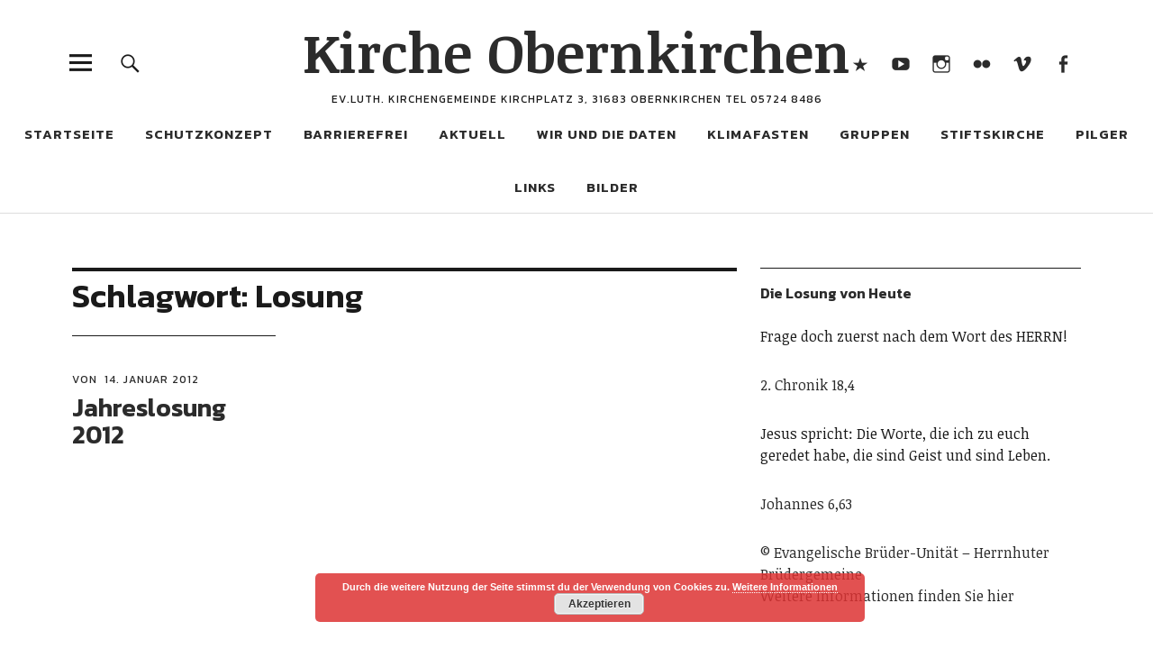

--- FILE ---
content_type: text/html; charset=UTF-8
request_url: https://www.kirche-obernkirchen.de/tag/losung/
body_size: 16986
content:
<!DOCTYPE html>
<html lang="de" class="no-js">
<head>
<meta charset="UTF-8">
<meta name="viewport" content="width=device-width, initial-scale=1">
<link rel="profile" href="http://gmpg.org/xfn/11">
<link rel="pingback" href="https://www.kirche-obernkirchen.de/xmlrpc.php">
<script>(function(html){html.className = html.className.replace(/\bno-js\b/,'js')})(document.documentElement);</script>
<title>Losung &#8211; Kirche Obernkirchen</title>
<meta name='robots' content='max-image-preview:large' />
<link rel='dns-prefetch' href='//code.responsivevoice.org' />
<link rel='dns-prefetch' href='//fonts.googleapis.com' />
<link rel="alternate" type="application/rss+xml" title="Kirche Obernkirchen &raquo; Feed" href="https://www.kirche-obernkirchen.de/feed/" />
<link rel="alternate" type="application/rss+xml" title="Kirche Obernkirchen &raquo; Kommentar-Feed" href="https://www.kirche-obernkirchen.de/comments/feed/" />
<link rel="alternate" type="application/rss+xml" title="Kirche Obernkirchen &raquo; Losung Schlagwort-Feed" href="https://www.kirche-obernkirchen.de/tag/losung/feed/" />
<style id='wp-img-auto-sizes-contain-inline-css' type='text/css'>
img:is([sizes=auto i],[sizes^="auto," i]){contain-intrinsic-size:3000px 1500px}
/*# sourceURL=wp-img-auto-sizes-contain-inline-css */
</style>
<style id='wp-emoji-styles-inline-css' type='text/css'>

	img.wp-smiley, img.emoji {
		display: inline !important;
		border: none !important;
		box-shadow: none !important;
		height: 1em !important;
		width: 1em !important;
		margin: 0 0.07em !important;
		vertical-align: -0.1em !important;
		background: none !important;
		padding: 0 !important;
	}
/*# sourceURL=wp-emoji-styles-inline-css */
</style>
<style id='wp-block-library-inline-css' type='text/css'>
:root{--wp-block-synced-color:#7a00df;--wp-block-synced-color--rgb:122,0,223;--wp-bound-block-color:var(--wp-block-synced-color);--wp-editor-canvas-background:#ddd;--wp-admin-theme-color:#007cba;--wp-admin-theme-color--rgb:0,124,186;--wp-admin-theme-color-darker-10:#006ba1;--wp-admin-theme-color-darker-10--rgb:0,107,160.5;--wp-admin-theme-color-darker-20:#005a87;--wp-admin-theme-color-darker-20--rgb:0,90,135;--wp-admin-border-width-focus:2px}@media (min-resolution:192dpi){:root{--wp-admin-border-width-focus:1.5px}}.wp-element-button{cursor:pointer}:root .has-very-light-gray-background-color{background-color:#eee}:root .has-very-dark-gray-background-color{background-color:#313131}:root .has-very-light-gray-color{color:#eee}:root .has-very-dark-gray-color{color:#313131}:root .has-vivid-green-cyan-to-vivid-cyan-blue-gradient-background{background:linear-gradient(135deg,#00d084,#0693e3)}:root .has-purple-crush-gradient-background{background:linear-gradient(135deg,#34e2e4,#4721fb 50%,#ab1dfe)}:root .has-hazy-dawn-gradient-background{background:linear-gradient(135deg,#faaca8,#dad0ec)}:root .has-subdued-olive-gradient-background{background:linear-gradient(135deg,#fafae1,#67a671)}:root .has-atomic-cream-gradient-background{background:linear-gradient(135deg,#fdd79a,#004a59)}:root .has-nightshade-gradient-background{background:linear-gradient(135deg,#330968,#31cdcf)}:root .has-midnight-gradient-background{background:linear-gradient(135deg,#020381,#2874fc)}:root{--wp--preset--font-size--normal:16px;--wp--preset--font-size--huge:42px}.has-regular-font-size{font-size:1em}.has-larger-font-size{font-size:2.625em}.has-normal-font-size{font-size:var(--wp--preset--font-size--normal)}.has-huge-font-size{font-size:var(--wp--preset--font-size--huge)}.has-text-align-center{text-align:center}.has-text-align-left{text-align:left}.has-text-align-right{text-align:right}.has-fit-text{white-space:nowrap!important}#end-resizable-editor-section{display:none}.aligncenter{clear:both}.items-justified-left{justify-content:flex-start}.items-justified-center{justify-content:center}.items-justified-right{justify-content:flex-end}.items-justified-space-between{justify-content:space-between}.screen-reader-text{border:0;clip-path:inset(50%);height:1px;margin:-1px;overflow:hidden;padding:0;position:absolute;width:1px;word-wrap:normal!important}.screen-reader-text:focus{background-color:#ddd;clip-path:none;color:#444;display:block;font-size:1em;height:auto;left:5px;line-height:normal;padding:15px 23px 14px;text-decoration:none;top:5px;width:auto;z-index:100000}html :where(.has-border-color){border-style:solid}html :where([style*=border-top-color]){border-top-style:solid}html :where([style*=border-right-color]){border-right-style:solid}html :where([style*=border-bottom-color]){border-bottom-style:solid}html :where([style*=border-left-color]){border-left-style:solid}html :where([style*=border-width]){border-style:solid}html :where([style*=border-top-width]){border-top-style:solid}html :where([style*=border-right-width]){border-right-style:solid}html :where([style*=border-bottom-width]){border-bottom-style:solid}html :where([style*=border-left-width]){border-left-style:solid}html :where(img[class*=wp-image-]){height:auto;max-width:100%}:where(figure){margin:0 0 1em}html :where(.is-position-sticky){--wp-admin--admin-bar--position-offset:var(--wp-admin--admin-bar--height,0px)}@media screen and (max-width:600px){html :where(.is-position-sticky){--wp-admin--admin-bar--position-offset:0px}}

/*# sourceURL=wp-block-library-inline-css */
</style><style id='wp-block-image-inline-css' type='text/css'>
.wp-block-image>a,.wp-block-image>figure>a{display:inline-block}.wp-block-image img{box-sizing:border-box;height:auto;max-width:100%;vertical-align:bottom}@media not (prefers-reduced-motion){.wp-block-image img.hide{visibility:hidden}.wp-block-image img.show{animation:show-content-image .4s}}.wp-block-image[style*=border-radius] img,.wp-block-image[style*=border-radius]>a{border-radius:inherit}.wp-block-image.has-custom-border img{box-sizing:border-box}.wp-block-image.aligncenter{text-align:center}.wp-block-image.alignfull>a,.wp-block-image.alignwide>a{width:100%}.wp-block-image.alignfull img,.wp-block-image.alignwide img{height:auto;width:100%}.wp-block-image .aligncenter,.wp-block-image .alignleft,.wp-block-image .alignright,.wp-block-image.aligncenter,.wp-block-image.alignleft,.wp-block-image.alignright{display:table}.wp-block-image .aligncenter>figcaption,.wp-block-image .alignleft>figcaption,.wp-block-image .alignright>figcaption,.wp-block-image.aligncenter>figcaption,.wp-block-image.alignleft>figcaption,.wp-block-image.alignright>figcaption{caption-side:bottom;display:table-caption}.wp-block-image .alignleft{float:left;margin:.5em 1em .5em 0}.wp-block-image .alignright{float:right;margin:.5em 0 .5em 1em}.wp-block-image .aligncenter{margin-left:auto;margin-right:auto}.wp-block-image :where(figcaption){margin-bottom:1em;margin-top:.5em}.wp-block-image.is-style-circle-mask img{border-radius:9999px}@supports ((-webkit-mask-image:none) or (mask-image:none)) or (-webkit-mask-image:none){.wp-block-image.is-style-circle-mask img{border-radius:0;-webkit-mask-image:url('data:image/svg+xml;utf8,<svg viewBox="0 0 100 100" xmlns="http://www.w3.org/2000/svg"><circle cx="50" cy="50" r="50"/></svg>');mask-image:url('data:image/svg+xml;utf8,<svg viewBox="0 0 100 100" xmlns="http://www.w3.org/2000/svg"><circle cx="50" cy="50" r="50"/></svg>');mask-mode:alpha;-webkit-mask-position:center;mask-position:center;-webkit-mask-repeat:no-repeat;mask-repeat:no-repeat;-webkit-mask-size:contain;mask-size:contain}}:root :where(.wp-block-image.is-style-rounded img,.wp-block-image .is-style-rounded img){border-radius:9999px}.wp-block-image figure{margin:0}.wp-lightbox-container{display:flex;flex-direction:column;position:relative}.wp-lightbox-container img{cursor:zoom-in}.wp-lightbox-container img:hover+button{opacity:1}.wp-lightbox-container button{align-items:center;backdrop-filter:blur(16px) saturate(180%);background-color:#5a5a5a40;border:none;border-radius:4px;cursor:zoom-in;display:flex;height:20px;justify-content:center;opacity:0;padding:0;position:absolute;right:16px;text-align:center;top:16px;width:20px;z-index:100}@media not (prefers-reduced-motion){.wp-lightbox-container button{transition:opacity .2s ease}}.wp-lightbox-container button:focus-visible{outline:3px auto #5a5a5a40;outline:3px auto -webkit-focus-ring-color;outline-offset:3px}.wp-lightbox-container button:hover{cursor:pointer;opacity:1}.wp-lightbox-container button:focus{opacity:1}.wp-lightbox-container button:focus,.wp-lightbox-container button:hover,.wp-lightbox-container button:not(:hover):not(:active):not(.has-background){background-color:#5a5a5a40;border:none}.wp-lightbox-overlay{box-sizing:border-box;cursor:zoom-out;height:100vh;left:0;overflow:hidden;position:fixed;top:0;visibility:hidden;width:100%;z-index:100000}.wp-lightbox-overlay .close-button{align-items:center;cursor:pointer;display:flex;justify-content:center;min-height:40px;min-width:40px;padding:0;position:absolute;right:calc(env(safe-area-inset-right) + 16px);top:calc(env(safe-area-inset-top) + 16px);z-index:5000000}.wp-lightbox-overlay .close-button:focus,.wp-lightbox-overlay .close-button:hover,.wp-lightbox-overlay .close-button:not(:hover):not(:active):not(.has-background){background:none;border:none}.wp-lightbox-overlay .lightbox-image-container{height:var(--wp--lightbox-container-height);left:50%;overflow:hidden;position:absolute;top:50%;transform:translate(-50%,-50%);transform-origin:top left;width:var(--wp--lightbox-container-width);z-index:9999999999}.wp-lightbox-overlay .wp-block-image{align-items:center;box-sizing:border-box;display:flex;height:100%;justify-content:center;margin:0;position:relative;transform-origin:0 0;width:100%;z-index:3000000}.wp-lightbox-overlay .wp-block-image img{height:var(--wp--lightbox-image-height);min-height:var(--wp--lightbox-image-height);min-width:var(--wp--lightbox-image-width);width:var(--wp--lightbox-image-width)}.wp-lightbox-overlay .wp-block-image figcaption{display:none}.wp-lightbox-overlay button{background:none;border:none}.wp-lightbox-overlay .scrim{background-color:#fff;height:100%;opacity:.9;position:absolute;width:100%;z-index:2000000}.wp-lightbox-overlay.active{visibility:visible}@media not (prefers-reduced-motion){.wp-lightbox-overlay.active{animation:turn-on-visibility .25s both}.wp-lightbox-overlay.active img{animation:turn-on-visibility .35s both}.wp-lightbox-overlay.show-closing-animation:not(.active){animation:turn-off-visibility .35s both}.wp-lightbox-overlay.show-closing-animation:not(.active) img{animation:turn-off-visibility .25s both}.wp-lightbox-overlay.zoom.active{animation:none;opacity:1;visibility:visible}.wp-lightbox-overlay.zoom.active .lightbox-image-container{animation:lightbox-zoom-in .4s}.wp-lightbox-overlay.zoom.active .lightbox-image-container img{animation:none}.wp-lightbox-overlay.zoom.active .scrim{animation:turn-on-visibility .4s forwards}.wp-lightbox-overlay.zoom.show-closing-animation:not(.active){animation:none}.wp-lightbox-overlay.zoom.show-closing-animation:not(.active) .lightbox-image-container{animation:lightbox-zoom-out .4s}.wp-lightbox-overlay.zoom.show-closing-animation:not(.active) .lightbox-image-container img{animation:none}.wp-lightbox-overlay.zoom.show-closing-animation:not(.active) .scrim{animation:turn-off-visibility .4s forwards}}@keyframes show-content-image{0%{visibility:hidden}99%{visibility:hidden}to{visibility:visible}}@keyframes turn-on-visibility{0%{opacity:0}to{opacity:1}}@keyframes turn-off-visibility{0%{opacity:1;visibility:visible}99%{opacity:0;visibility:visible}to{opacity:0;visibility:hidden}}@keyframes lightbox-zoom-in{0%{transform:translate(calc((-100vw + var(--wp--lightbox-scrollbar-width))/2 + var(--wp--lightbox-initial-left-position)),calc(-50vh + var(--wp--lightbox-initial-top-position))) scale(var(--wp--lightbox-scale))}to{transform:translate(-50%,-50%) scale(1)}}@keyframes lightbox-zoom-out{0%{transform:translate(-50%,-50%) scale(1);visibility:visible}99%{visibility:visible}to{transform:translate(calc((-100vw + var(--wp--lightbox-scrollbar-width))/2 + var(--wp--lightbox-initial-left-position)),calc(-50vh + var(--wp--lightbox-initial-top-position))) scale(var(--wp--lightbox-scale));visibility:hidden}}
/*# sourceURL=https://www.kirche-obernkirchen.de/wp-includes/blocks/image/style.min.css */
</style>
<style id='global-styles-inline-css' type='text/css'>
:root{--wp--preset--aspect-ratio--square: 1;--wp--preset--aspect-ratio--4-3: 4/3;--wp--preset--aspect-ratio--3-4: 3/4;--wp--preset--aspect-ratio--3-2: 3/2;--wp--preset--aspect-ratio--2-3: 2/3;--wp--preset--aspect-ratio--16-9: 16/9;--wp--preset--aspect-ratio--9-16: 9/16;--wp--preset--color--black: #000000;--wp--preset--color--cyan-bluish-gray: #abb8c3;--wp--preset--color--white: #ffffff;--wp--preset--color--pale-pink: #f78da7;--wp--preset--color--vivid-red: #cf2e2e;--wp--preset--color--luminous-vivid-orange: #ff6900;--wp--preset--color--luminous-vivid-amber: #fcb900;--wp--preset--color--light-green-cyan: #7bdcb5;--wp--preset--color--vivid-green-cyan: #00d084;--wp--preset--color--pale-cyan-blue: #8ed1fc;--wp--preset--color--vivid-cyan-blue: #0693e3;--wp--preset--color--vivid-purple: #9b51e0;--wp--preset--gradient--vivid-cyan-blue-to-vivid-purple: linear-gradient(135deg,rgb(6,147,227) 0%,rgb(155,81,224) 100%);--wp--preset--gradient--light-green-cyan-to-vivid-green-cyan: linear-gradient(135deg,rgb(122,220,180) 0%,rgb(0,208,130) 100%);--wp--preset--gradient--luminous-vivid-amber-to-luminous-vivid-orange: linear-gradient(135deg,rgb(252,185,0) 0%,rgb(255,105,0) 100%);--wp--preset--gradient--luminous-vivid-orange-to-vivid-red: linear-gradient(135deg,rgb(255,105,0) 0%,rgb(207,46,46) 100%);--wp--preset--gradient--very-light-gray-to-cyan-bluish-gray: linear-gradient(135deg,rgb(238,238,238) 0%,rgb(169,184,195) 100%);--wp--preset--gradient--cool-to-warm-spectrum: linear-gradient(135deg,rgb(74,234,220) 0%,rgb(151,120,209) 20%,rgb(207,42,186) 40%,rgb(238,44,130) 60%,rgb(251,105,98) 80%,rgb(254,248,76) 100%);--wp--preset--gradient--blush-light-purple: linear-gradient(135deg,rgb(255,206,236) 0%,rgb(152,150,240) 100%);--wp--preset--gradient--blush-bordeaux: linear-gradient(135deg,rgb(254,205,165) 0%,rgb(254,45,45) 50%,rgb(107,0,62) 100%);--wp--preset--gradient--luminous-dusk: linear-gradient(135deg,rgb(255,203,112) 0%,rgb(199,81,192) 50%,rgb(65,88,208) 100%);--wp--preset--gradient--pale-ocean: linear-gradient(135deg,rgb(255,245,203) 0%,rgb(182,227,212) 50%,rgb(51,167,181) 100%);--wp--preset--gradient--electric-grass: linear-gradient(135deg,rgb(202,248,128) 0%,rgb(113,206,126) 100%);--wp--preset--gradient--midnight: linear-gradient(135deg,rgb(2,3,129) 0%,rgb(40,116,252) 100%);--wp--preset--font-size--small: 13px;--wp--preset--font-size--medium: 20px;--wp--preset--font-size--large: 36px;--wp--preset--font-size--x-large: 42px;--wp--preset--spacing--20: 0.44rem;--wp--preset--spacing--30: 0.67rem;--wp--preset--spacing--40: 1rem;--wp--preset--spacing--50: 1.5rem;--wp--preset--spacing--60: 2.25rem;--wp--preset--spacing--70: 3.38rem;--wp--preset--spacing--80: 5.06rem;--wp--preset--shadow--natural: 6px 6px 9px rgba(0, 0, 0, 0.2);--wp--preset--shadow--deep: 12px 12px 50px rgba(0, 0, 0, 0.4);--wp--preset--shadow--sharp: 6px 6px 0px rgba(0, 0, 0, 0.2);--wp--preset--shadow--outlined: 6px 6px 0px -3px rgb(255, 255, 255), 6px 6px rgb(0, 0, 0);--wp--preset--shadow--crisp: 6px 6px 0px rgb(0, 0, 0);}:where(.is-layout-flex){gap: 0.5em;}:where(.is-layout-grid){gap: 0.5em;}body .is-layout-flex{display: flex;}.is-layout-flex{flex-wrap: wrap;align-items: center;}.is-layout-flex > :is(*, div){margin: 0;}body .is-layout-grid{display: grid;}.is-layout-grid > :is(*, div){margin: 0;}:where(.wp-block-columns.is-layout-flex){gap: 2em;}:where(.wp-block-columns.is-layout-grid){gap: 2em;}:where(.wp-block-post-template.is-layout-flex){gap: 1.25em;}:where(.wp-block-post-template.is-layout-grid){gap: 1.25em;}.has-black-color{color: var(--wp--preset--color--black) !important;}.has-cyan-bluish-gray-color{color: var(--wp--preset--color--cyan-bluish-gray) !important;}.has-white-color{color: var(--wp--preset--color--white) !important;}.has-pale-pink-color{color: var(--wp--preset--color--pale-pink) !important;}.has-vivid-red-color{color: var(--wp--preset--color--vivid-red) !important;}.has-luminous-vivid-orange-color{color: var(--wp--preset--color--luminous-vivid-orange) !important;}.has-luminous-vivid-amber-color{color: var(--wp--preset--color--luminous-vivid-amber) !important;}.has-light-green-cyan-color{color: var(--wp--preset--color--light-green-cyan) !important;}.has-vivid-green-cyan-color{color: var(--wp--preset--color--vivid-green-cyan) !important;}.has-pale-cyan-blue-color{color: var(--wp--preset--color--pale-cyan-blue) !important;}.has-vivid-cyan-blue-color{color: var(--wp--preset--color--vivid-cyan-blue) !important;}.has-vivid-purple-color{color: var(--wp--preset--color--vivid-purple) !important;}.has-black-background-color{background-color: var(--wp--preset--color--black) !important;}.has-cyan-bluish-gray-background-color{background-color: var(--wp--preset--color--cyan-bluish-gray) !important;}.has-white-background-color{background-color: var(--wp--preset--color--white) !important;}.has-pale-pink-background-color{background-color: var(--wp--preset--color--pale-pink) !important;}.has-vivid-red-background-color{background-color: var(--wp--preset--color--vivid-red) !important;}.has-luminous-vivid-orange-background-color{background-color: var(--wp--preset--color--luminous-vivid-orange) !important;}.has-luminous-vivid-amber-background-color{background-color: var(--wp--preset--color--luminous-vivid-amber) !important;}.has-light-green-cyan-background-color{background-color: var(--wp--preset--color--light-green-cyan) !important;}.has-vivid-green-cyan-background-color{background-color: var(--wp--preset--color--vivid-green-cyan) !important;}.has-pale-cyan-blue-background-color{background-color: var(--wp--preset--color--pale-cyan-blue) !important;}.has-vivid-cyan-blue-background-color{background-color: var(--wp--preset--color--vivid-cyan-blue) !important;}.has-vivid-purple-background-color{background-color: var(--wp--preset--color--vivid-purple) !important;}.has-black-border-color{border-color: var(--wp--preset--color--black) !important;}.has-cyan-bluish-gray-border-color{border-color: var(--wp--preset--color--cyan-bluish-gray) !important;}.has-white-border-color{border-color: var(--wp--preset--color--white) !important;}.has-pale-pink-border-color{border-color: var(--wp--preset--color--pale-pink) !important;}.has-vivid-red-border-color{border-color: var(--wp--preset--color--vivid-red) !important;}.has-luminous-vivid-orange-border-color{border-color: var(--wp--preset--color--luminous-vivid-orange) !important;}.has-luminous-vivid-amber-border-color{border-color: var(--wp--preset--color--luminous-vivid-amber) !important;}.has-light-green-cyan-border-color{border-color: var(--wp--preset--color--light-green-cyan) !important;}.has-vivid-green-cyan-border-color{border-color: var(--wp--preset--color--vivid-green-cyan) !important;}.has-pale-cyan-blue-border-color{border-color: var(--wp--preset--color--pale-cyan-blue) !important;}.has-vivid-cyan-blue-border-color{border-color: var(--wp--preset--color--vivid-cyan-blue) !important;}.has-vivid-purple-border-color{border-color: var(--wp--preset--color--vivid-purple) !important;}.has-vivid-cyan-blue-to-vivid-purple-gradient-background{background: var(--wp--preset--gradient--vivid-cyan-blue-to-vivid-purple) !important;}.has-light-green-cyan-to-vivid-green-cyan-gradient-background{background: var(--wp--preset--gradient--light-green-cyan-to-vivid-green-cyan) !important;}.has-luminous-vivid-amber-to-luminous-vivid-orange-gradient-background{background: var(--wp--preset--gradient--luminous-vivid-amber-to-luminous-vivid-orange) !important;}.has-luminous-vivid-orange-to-vivid-red-gradient-background{background: var(--wp--preset--gradient--luminous-vivid-orange-to-vivid-red) !important;}.has-very-light-gray-to-cyan-bluish-gray-gradient-background{background: var(--wp--preset--gradient--very-light-gray-to-cyan-bluish-gray) !important;}.has-cool-to-warm-spectrum-gradient-background{background: var(--wp--preset--gradient--cool-to-warm-spectrum) !important;}.has-blush-light-purple-gradient-background{background: var(--wp--preset--gradient--blush-light-purple) !important;}.has-blush-bordeaux-gradient-background{background: var(--wp--preset--gradient--blush-bordeaux) !important;}.has-luminous-dusk-gradient-background{background: var(--wp--preset--gradient--luminous-dusk) !important;}.has-pale-ocean-gradient-background{background: var(--wp--preset--gradient--pale-ocean) !important;}.has-electric-grass-gradient-background{background: var(--wp--preset--gradient--electric-grass) !important;}.has-midnight-gradient-background{background: var(--wp--preset--gradient--midnight) !important;}.has-small-font-size{font-size: var(--wp--preset--font-size--small) !important;}.has-medium-font-size{font-size: var(--wp--preset--font-size--medium) !important;}.has-large-font-size{font-size: var(--wp--preset--font-size--large) !important;}.has-x-large-font-size{font-size: var(--wp--preset--font-size--x-large) !important;}
/*# sourceURL=global-styles-inline-css */
</style>

<style id='classic-theme-styles-inline-css' type='text/css'>
/*! This file is auto-generated */
.wp-block-button__link{color:#fff;background-color:#32373c;border-radius:9999px;box-shadow:none;text-decoration:none;padding:calc(.667em + 2px) calc(1.333em + 2px);font-size:1.125em}.wp-block-file__button{background:#32373c;color:#fff;text-decoration:none}
/*# sourceURL=/wp-includes/css/classic-themes.min.css */
</style>
<link rel='stylesheet' id='contact-form-7-css' href='https://www.kirche-obernkirchen.de/wp-content/plugins/contact-form-7/includes/css/styles.css?ver=6.1.4' type='text/css' media='all' />
<link rel='stylesheet' id='rv-style-css' href='https://www.kirche-obernkirchen.de/wp-content/plugins/responsivevoice-text-to-speech/includes/css/responsivevoice.css?ver=6.9' type='text/css' media='all' />
<link rel='stylesheet' id='social-widget-css' href='https://www.kirche-obernkirchen.de/wp-content/plugins/social-media-widget/social_widget.css?ver=6.9' type='text/css' media='all' />
<link rel='stylesheet' id='wpsm-comptable-styles-css' href='https://www.kirche-obernkirchen.de/wp-content/plugins/table-maker/css/style.css?ver=1.9.1' type='text/css' media='all' />
<link rel='stylesheet' id='uku-fonts-css' href='https://fonts.googleapis.com/css?family=Noticia+Text%3A400%2C400italic%2C700%2C700italic%7CKanit%3A400%2C500%2C600%2C700&#038;subset=latin%2Clatin-ext' type='text/css' media='all' />
<link rel='stylesheet' id='uku-style-css' href='https://www.kirche-obernkirchen.de/wp-content/themes/uku/style.css?ver=20160507' type='text/css' media='all' />
<link rel='stylesheet' id='genericons-css' href='https://www.kirche-obernkirchen.de/wp-content/themes/uku/assets/fonts/genericons.css?ver=3.4.1' type='text/css' media='all' />
<link rel='stylesheet' id='uku-slick-style-css' href='https://www.kirche-obernkirchen.de/wp-content/themes/uku/assets/js/slick/slick.css?ver=6.9' type='text/css' media='all' />
<link rel='stylesheet' id='simcal-qtip-css' href='https://www.kirche-obernkirchen.de/wp-content/plugins/google-calendar-events/assets/generated/vendor/jquery.qtip.min.css?ver=3.6.1' type='text/css' media='all' />
<link rel='stylesheet' id='simcal-default-calendar-grid-css' href='https://www.kirche-obernkirchen.de/wp-content/plugins/google-calendar-events/assets/generated/default-calendar-grid.min.css?ver=3.6.1' type='text/css' media='all' />
<link rel='stylesheet' id='simcal-default-calendar-list-css' href='https://www.kirche-obernkirchen.de/wp-content/plugins/google-calendar-events/assets/generated/default-calendar-list.min.css?ver=3.6.1' type='text/css' media='all' />
<link rel='stylesheet' id='myl2StyleSheets-css' href='https://www.kirche-obernkirchen.de/wp-content/plugins/mylinks2/templates/mylinks.css?ver=6.9' type='text/css' media='all' />
<script type="text/javascript" src="https://code.responsivevoice.org/responsivevoice.js?key=twZH461b" id="responsive-voice-js"></script>
<script type="text/javascript" src="https://www.kirche-obernkirchen.de/wp-includes/js/jquery/jquery.min.js?ver=3.7.1" id="jquery-core-js"></script>
<script type="text/javascript" src="https://www.kirche-obernkirchen.de/wp-includes/js/jquery/jquery-migrate.min.js?ver=3.4.1" id="jquery-migrate-js"></script>
<script type="text/javascript" src="https://www.kirche-obernkirchen.de/wp-content/themes/uku/assets/js/slick/slick.min.js?ver=6.9" id="uku-slick-js"></script>
<script type="text/javascript" src="https://www.kirche-obernkirchen.de/wp-content/themes/uku/assets/js/jquery.viewportchecker.min.js?ver=1.8.7" id="viewportchecker-js"></script>
<script type="text/javascript" src="https://www.kirche-obernkirchen.de/wp-content/themes/uku/assets/js/sticky-kit.min.js?ver=6.9" id="sticky-kit-js"></script>
<script type="text/javascript" src="https://www.kirche-obernkirchen.de/wp-content/themes/uku/assets/js/jquery.fitvids.js?ver=1.1" id="fitvids-js"></script>
<link rel="https://api.w.org/" href="https://www.kirche-obernkirchen.de/wp-json/" /><link rel="alternate" title="JSON" type="application/json" href="https://www.kirche-obernkirchen.de/wp-json/wp/v2/tags/30" /><link rel="EditURI" type="application/rsd+xml" title="RSD" href="https://www.kirche-obernkirchen.de/xmlrpc.php?rsd" />
<meta name="generator" content="WordPress 6.9" />
	<style type="text/css">
							.entry-content a,
			.comment-text a,
			#desktop-navigation ul li a:hover,
			.featured-slider button.slick-arrow:hover::after,
			.front-section a.all-posts-link:hover,
			#overlay-close:hover,
			.widget-area .widget ul li a:hover,
			#sidebar-offcanvas .widget a:hover,
			.textwidget a:hover,
			#overlay-nav a:hover,
			.author-links a:hover,
			.single-post .post-navigation a:hover,
			.single-attachment .post-navigation a:hover,
			.author-bio a,
			.single-post .hentry .entry-meta a:hover,
			.entry-header a:hover,
			.entry-header h2.entry-title a:hover,
			.blog .entry-meta a:hover,
			.uku-neo .entry-content p a:hover,
			.uku-neo .author-bio a:hover,
			.uku-neo .comment-text a:hover,
			.uku-neo .entry-header h2.entry-title a:hover,
			.uku-serif .entry-header h2.entry-title a:hover,
			.uku-serif .entry-content p a,
			.uku-serif .author-bio a,
			.uku-serif .comment-text a {
				color: ;
			}
			.uku-serif .entry-content p a,
			.uku-serif .author-bio a,
			.uku-serif .comment-text a {
				box-shadow: inset 0 -1px 0 ;
			}
			.single-post .post-navigation a:hover,
			.single-attachment .post-navigation a:hover,
			#desktop-navigation ul li.menu-item-has-children a:hover::after,
			.desktop-search input.search-field:active,
			.desktop-search input.search-field:focus {
				border-color: ;
			}
			.featured-slider .entry-cats a,
			.section-one-column-one .entry-cats a,
			.section-three-column-one .entry-cats a,
			#front-section-four .entry-cats a,
			.single-post .entry-cats a,
			.blog.uku-standard.blog-defaultplus #primary .hentry.has-post-thumbnail:nth-child(4n+1) .entry-cats a,
			#desktop-navigation .sub-menu li a:hover,
			#desktop-navigation .children li a:hover,
			.widget_mc4wp_form_widget input[type="submit"],
			.uku-neo .featured-slider .entry-cats a:hover,
			.uku-neo .section-one-column-one .entry-cats a:hover,
			.uku-neo .section-three-column-one .entry-cats a:hover,
			.uku-neo #front-section-four .entry-cats a:hover,
			.uku-neo .single-post .entry-cats a:hover,
			.uku-neo .format-video .entry-thumbnail span.video-icon:before,
			.uku-neo .format-video .entry-thumbnail span.video-icon:after,
			.uku-neo .entry-content p a:hover::after,
			.uku-neo .author-bio a:hover::after,
			.uku-neo .comment-text a:hover::after {
				background: ;
			}
			.blog.blog-classic #primary .hentry.has-post-thumbnail:nth-child(4n+1) .entry-cats a {
				background: none !important;
			}
			@media screen and (min-width: 66.25em) {
				.uku-neo #overlay-open:hover,
				.uku-neo .search-open:hover,
				.uku-neo #overlay-open-sticky:hover,
				.uku-neo.fixedheader-dark.header-stick #overlay-open-sticky:hover,
				.uku-neo.fixedheader-dark.header-stick #search-open-sticky:hover {
					background: ;
				}
			}
							.entry-content a:hover,
			.comment-text a:hover,
			.author-bio a:hover {
				color:  !important;
			}
			.blog #primary .hentry.has-post-thumbnail:nth-child(4n+1) .entry-cats a:hover,
			.featured-slider .entry-cats a:hover,
			.section-one-column-one .entry-cats a:hover,
			.section-three-column-one .entry-cats a:hover,
			#front-section-four .entry-cats a:hover,
			.single-post .entry-cats a:hover,
			#colophon .footer-feature-btn:hover,
			.comments-show #comments-toggle,
			.widget_mc4wp_form_widget input[type="submit"]:hover,
			#comments-toggle:hover,
			input[type="submit"]:hover,
			input#submit:hover,
			#primary #infinite-handle span:hover,
			#front-section-three a.all-posts-link:hover,
			.desktop-search input[type="submit"]:hover,
			.widget_search input[type="submit"]:hover,
			.post-password-form input[type="submit"]:hover,
			#offcanvas-widgets-open:hover,
			.offcanvas-widgets-show #offcanvas-widgets-open,
			.uku-standard.blog-classic .entry-content p a.more-link:hover {
				background: ;
			}
			#colophon .footer-feature-textwrap .footer-feature-btn:hover,
			.comments-show #comments-toggle,
			#comments-toggle:hover,
			input[type="submit"]:hover,
			input#submit:hover,
			.blog #primary #infinite-handle span:hover,
			#front-section-three a.all-posts-link:hover,
			.desktop-search input[type="submit"]:hover,
			.widget_search input[type="submit"]:hover,
			.post-password-form input[type="submit"]:hover,
			#offcanvas-widgets-open:hover,
			.offcanvas-widgets-show #offcanvas-widgets-open,
			.uku-standard.blog-classic .entry-content p a.more-link:hover {
				border-color:  !important;
			}
							#colophon,
			.uku-serif .big-instagram-wrap {background: ;}
						#colophon,
		#colophon .footer-menu ul a,
		#colophon .footer-menu ul a:hover,
		#colophon #site-info, #colophon #site-info a,
		#colophon #site-info, #colophon #site-info a:hover,
		#footer-social span,
		#colophon .social-nav ul li a,
		.uku-serif .big-instagram-wrap .null-instagram-feed .clear a,
		.uku-serif .big-instagram-wrap .widget h2.widget-title {
			color: ;
		}
		.footer-menus-wrap {
			border-bottom: 1px solid ;
		}
							.mobile-search, .inner-offcanvas-wrap {background: ;}
							#mobile-social ul li a,
			#overlay-nav ul li a,
			#offcanvas-widgets-open,
			.dropdown-toggle,
			#sidebar-offcanvas .widget h2.widget-title,
			#sidebar-offcanvas .widget,
			#sidebar-offcanvas .widget a {
				color: ;
			}
			#sidebar-offcanvas .widget h2.widget-title {border-color: ;}
			#offcanvas-widgets-open {border-color: ;}
			@media screen and (min-width: 66.25em) {
			#overlay-nav ul li,
			#overlay-nav ul ul.sub-menu,
			#overlay-nav ul ul.children {border-color: ;}
			#overlay-close {color: ;}
			#overlay-nav {
				border-color: ;
			}
			}
							#front-section-three {background: ;}
							.widget_mc4wp_form_widget, .jetpack_subscription_widget {background: ;}
							.uku-serif .front-about-img:after {background: ;}
							#shopfront-cats {background: ;}
							#front-section-twocolumn .entry-summary {display: block;}
							#front-section-threecolumn .entry-summary {display: block;}
							#front-section-fourcolumn .entry-summary {display: block;}
							#front-section-sixcolumn .entry-summary {display: block;}
															.blog #primary .hentry.has-post-thumbnail:nth-child(4n+1) .entry-thumbnail a:after,
			.featured-slider .entry-thumbnail a:after,
			.uku-serif .featured-slider .entry-thumbnail:after,
			.header-image:after,
			#front-section-four .entry-thumbnail a:after,
			.uku-serif #front-section-four .entry-thumbnail a .thumb-wrap:after,
			.single-post .big-thumb .entry-thumbnail a:after,
			.blog #primary .hentry.has-post-thumbnail:nth-child(4n+1) .thumb-wrap:after,
			.section-two-column-one .thumb-wrap:after,
			.header-fullscreen #headerimg-wrap:after {background-color: ;}
							.blog #primary .hentry.has-post-thumbnail:nth-child(4n+1) .entry-thumbnail a:after,
			.blog #primary .hentry.has-post-thumbnail:nth-child(4n+1) .thumb-wrap:after,
			.section-two-column-one .thumb-wrap:after,
			.featured-slider .entry-thumbnail a:after,
			.uku-serif .featured-slider .entry-thumbnail:after,
			.header-image:after,
			.uku-serif .section-two-column-one .entry-thumbnail a:after,
			#front-section-four .entry-thumbnail a:after,
			.uku-serif #front-section-four .entry-thumbnail a .thumb-wrap:after,
			.single-post .big-thumb .entry-thumbnail a:after,
			.header-fullscreen #headerimg-wrap:after {opacity: 0.3;}
									#front-section-four .meta-main-wrap,
			.featured-slider .meta-main-wrap,
			.blog #primary .hentry.has-post-thumbnail:nth-child(4n+1) .meta-main-wrap,
			.uku-serif .section-two-column-one .entry-text-wrap,
			.big-thumb .title-wrap {
				background: -moz-linear-gradient(top, rgba(0,0,0,0) 0%, rgba(0,0,0,) 100%);
				background: -webkit-linear-gradient(top, rgba(0,0,0,0) 0%,rgba(0,0,0,) 100%);
				background: linear-gradient(to bottom, rgba(0,0,0,0) 0%,rgba(0,0,0,) 100%);
			}
			
				</style>
		<link rel="icon" href="https://www.kirche-obernkirchen.de/wp-content/uploads/2014/12/cropped-429067_10150591385927496_1087869212_n-32x32.jpg" sizes="32x32" />
<link rel="icon" href="https://www.kirche-obernkirchen.de/wp-content/uploads/2014/12/cropped-429067_10150591385927496_1087869212_n-192x192.jpg" sizes="192x192" />
<link rel="apple-touch-icon" href="https://www.kirche-obernkirchen.de/wp-content/uploads/2014/12/cropped-429067_10150591385927496_1087869212_n-180x180.jpg" />
<meta name="msapplication-TileImage" content="https://www.kirche-obernkirchen.de/wp-content/uploads/2014/12/cropped-429067_10150591385927496_1087869212_n-270x270.jpg" />
<link rel='stylesheet' id='basecss-css' href='https://www.kirche-obernkirchen.de/wp-content/plugins/eu-cookie-law/css/style.css?ver=6.9' type='text/css' media='all' />
</head>

<body class="archive tag tag-losung tag-30 wp-theme-uku uku-standard blog-grid blog-threecolumns toggledcomments slider-on slider-boxed slider-fade header-boxed">

	<div class="container-all">

	<header id="masthead" class="site-header cf" role="banner">

		<div class="site-header-content">

			
			<div id="site-branding">
									<p class="site-title"><a href="https://www.kirche-obernkirchen.de/" rel="home">Kirche Obernkirchen</a></p>
				
				
				<p class="site-description">Ev.luth. Kirchengemeinde Kirchplatz 3, 31683 Obernkirchen     Tel 05724 8486</p>
				<button id="overlay-open" class="overlay-open overlay-btn"><span>Menü</span></button>

				
									<nav id="header-social" class="header-social social-nav" role="navigation">
					<ul id="menu-social-icon" class="menu"><li id="menu-item-4927" class="menu-item menu-item-type-custom menu-item-object-custom menu-item-4927"><a href="https://kirche.social/@obernkirchen">Mastodon</a></li>
<li id="menu-item-4177" class="menu-item menu-item-type-custom menu-item-object-custom menu-item-4177"><a href="https://www.youtube.com/user/KircheObernkirchen">Youtube</a></li>
<li id="menu-item-3360" class="menu-item menu-item-type-custom menu-item-object-custom menu-item-3360"><a target="_blank" href="https://www.instagram.com/obernkirchen/">Instagram Bilder</a></li>
<li id="menu-item-3361" class="menu-item menu-item-type-custom menu-item-object-custom menu-item-3361"><a target="_blank" href="https://www.flickr.com/photos/kirche-obernkirchen/">Flickr Bilder</a></li>
<li id="menu-item-3362" class="menu-item menu-item-type-custom menu-item-object-custom menu-item-3362"><a target="_blank" href="https://vimeo.com/obernkirchen">Vimeo</a></li>
<li id="menu-item-3359" class="menu-item menu-item-type-custom menu-item-object-custom menu-item-3359"><a target="_blank" href="http://www.facebook.com/obernkirchen">Facebook</a></li>
</ul>					</nav><!-- end #header-social -->
							</div><!-- end #site-branding -->

							<nav id="desktop-navigation" class="desktop-navigation cf" role="navigation">
					<ul id="menu-topmenue" class="menu"><li id="menu-item-3267" class="menu-item menu-item-type-custom menu-item-object-custom menu-item-home menu-item-3267"><a href="http://www.kirche-obernkirchen.de/">Startseite</a></li>
<li id="menu-item-5229" class="menu-item menu-item-type-post_type menu-item-object-page menu-item-5229"><a href="https://www.kirche-obernkirchen.de/schutzkonzept/">Schutzkonzept</a></li>
<li id="menu-item-5194" class="menu-item menu-item-type-post_type menu-item-object-page menu-item-5194"><a href="https://www.kirche-obernkirchen.de/barrierefrei/">Barrierefrei</a></li>
<li id="menu-item-4000" class="menu-item menu-item-type-custom menu-item-object-custom menu-item-has-children menu-item-4000"><a>Aktuell</a>
<ul class="sub-menu">
	<li id="menu-item-3337" class="menu-item menu-item-type-taxonomy menu-item-object-category menu-item-3337"><a href="https://www.kirche-obernkirchen.de/category/aktuell/">Aktuell</a></li>
	<li id="menu-item-3323" class="menu-item menu-item-type-post_type menu-item-object-calendar menu-item-3323"><a href="https://www.kirche-obernkirchen.de/calendar/kirchenkalender/">Kirchenkalender</a></li>
	<li id="menu-item-3322" class="menu-item menu-item-type-post_type menu-item-object-calendar menu-item-3322"><a href="https://www.kirche-obernkirchen.de/calendar/gruppenkalender/">Gruppenkalender</a></li>
	<li id="menu-item-5533" class="menu-item menu-item-type-post_type menu-item-object-page menu-item-5533"><a href="https://www.kirche-obernkirchen.de/download/">Gemeindebriefe</a></li>
	<li id="menu-item-4773" class="menu-item menu-item-type-custom menu-item-object-custom menu-item-4773"><a target="_blank" href="https://bilder.kirche-obernkirchen.de/">Bilder Gallerie</a></li>
	<li id="menu-item-3281" class="menu-item menu-item-type-post_type menu-item-object-page menu-item-3281"><a href="https://www.kirche-obernkirchen.de/flickr-gallerie/">Flickr Gallerie</a></li>
	<li id="menu-item-3339" class="menu-item menu-item-type-taxonomy menu-item-object-category menu-item-3339"><a href="https://www.kirche-obernkirchen.de/category/kirchenmusik-aktuell/">Kirchenmusik Aktuell</a></li>
	<li id="menu-item-3340" class="menu-item menu-item-type-taxonomy menu-item-object-category menu-item-3340"><a href="https://www.kirche-obernkirchen.de/category/kindergarten-aktuell/">Kindergarten Aktuell</a></li>
</ul>
</li>
<li id="menu-item-4001" class="menu-item menu-item-type-custom menu-item-object-custom menu-item-has-children menu-item-4001"><a>Wir und die Daten</a>
<ul class="sub-menu">
	<li id="menu-item-3268" class="menu-item menu-item-type-post_type menu-item-object-page menu-item-3268"><a href="https://www.kirche-obernkirchen.de/uber-uns/">Über uns</a></li>
	<li id="menu-item-3586" class="menu-item menu-item-type-post_type menu-item-object-page menu-item-3586"><a href="https://www.kirche-obernkirchen.de/datenschutzerklaerung/">Datenschutzerklärung</a></li>
	<li id="menu-item-3287" class="menu-item menu-item-type-post_type menu-item-object-page menu-item-privacy-policy menu-item-3287"><a rel="privacy-policy" href="https://www.kirche-obernkirchen.de/impressum/">Impressum</a></li>
	<li id="menu-item-3269" class="menu-item menu-item-type-post_type menu-item-object-page menu-item-3269"><a href="https://www.kirche-obernkirchen.de/anfahrt/">Anfahrt</a></li>
	<li id="menu-item-3270" class="menu-item menu-item-type-post_type menu-item-object-page menu-item-3270"><a href="https://www.kirche-obernkirchen.de/kirchenburo/">Kirchenbüro</a></li>
	<li id="menu-item-3271" class="menu-item menu-item-type-post_type menu-item-object-page menu-item-has-children menu-item-3271"><a href="https://www.kirche-obernkirchen.de/pastoren-pfarramt/">Pastoren / Pfarramt</a>
	<ul class="sub-menu">
		<li id="menu-item-3273" class="menu-item menu-item-type-post_type menu-item-object-page menu-item-3273"><a href="https://www.kirche-obernkirchen.de/pastorin-nora-haarmann/">Pastorin Nora Haarmann</a></li>
	</ul>
</li>
	<li id="menu-item-3295" class="menu-item menu-item-type-post_type menu-item-object-page menu-item-3295"><a href="https://www.kirche-obernkirchen.de/kirchenvorstand/">Kirchenvorstand</a></li>
	<li id="menu-item-3314" class="menu-item menu-item-type-post_type menu-item-object-page menu-item-3314"><a href="https://www.kirche-obernkirchen.de/spenden/">Spenden</a></li>
	<li id="menu-item-3386" class="menu-item menu-item-type-custom menu-item-object-custom menu-item-3386"><a target="_blank" href="http://belegung.kirche-obernkirchen.de/">Intern</a></li>
</ul>
</li>
<li id="menu-item-4698" class="menu-item menu-item-type-post_type menu-item-object-page menu-item-has-children menu-item-4698"><a href="https://www.kirche-obernkirchen.de/klimafasten2022/">Klimafasten</a>
<ul class="sub-menu">
	<li id="menu-item-4699" class="menu-item menu-item-type-post_type menu-item-object-page menu-item-4699"><a href="https://www.kirche-obernkirchen.de/klimafasten2022/">Klimafasten 2022 Infoseite</a></li>
	<li id="menu-item-4700" class="menu-item menu-item-type-taxonomy menu-item-object-category menu-item-4700"><a href="https://www.kirche-obernkirchen.de/category/klimafasten/">Klimafasten Beiträge</a></li>
</ul>
</li>
<li id="menu-item-4002" class="menu-item menu-item-type-custom menu-item-object-custom menu-item-has-children menu-item-4002"><a>Gruppen</a>
<ul class="sub-menu">
	<li id="menu-item-4003" class="menu-item menu-item-type-custom menu-item-object-custom menu-item-has-children menu-item-4003"><a>Kirche für Kinder</a>
	<ul class="sub-menu">
		<li id="menu-item-4170" class="menu-item menu-item-type-custom menu-item-object-custom menu-item-4170"><a target="_blank" href="https://www.kita-verband-grafschaft-schaumburg.de/index.php?id=5758">Homepage Kindergarten</a></li>
		<li id="menu-item-3290" class="menu-item menu-item-type-post_type menu-item-object-page menu-item-3290"><a href="https://www.kirche-obernkirchen.de/kindergottesdienst/">Kindergottesdienst</a></li>
		<li id="menu-item-3282" class="menu-item menu-item-type-post_type menu-item-object-page menu-item-3282"><a href="https://www.kirche-obernkirchen.de/forderverein-goldmarie/">Förderverein Goldmarie</a></li>
	</ul>
</li>
	<li id="menu-item-3275" class="menu-item menu-item-type-taxonomy menu-item-object-category menu-item-3275"><a href="https://www.kirche-obernkirchen.de/category/gruppen/">Alle Gruppen</a></li>
	<li id="menu-item-4184" class="menu-item menu-item-type-post_type menu-item-object-page menu-item-4184"><a href="https://www.kirche-obernkirchen.de/konfirmandinnen/">Konfirmand*innen</a></li>
	<li id="menu-item-3609" class="menu-item menu-item-type-post_type menu-item-object-page menu-item-3609"><a href="https://www.kirche-obernkirchen.de/tiptones/">Jugendband TipTones</a></li>
	<li id="menu-item-3476" class="menu-item menu-item-type-custom menu-item-object-custom menu-item-3476"><a target="_blank" href="http://buecherei.kirche-obernkirchen.de/">Ökum. Bücherei</a></li>
	<li id="menu-item-3284" class="menu-item menu-item-type-post_type menu-item-object-page menu-item-3284"><a href="https://www.kirche-obernkirchen.de/frauenfruhstuck/">Frauenfrühstück</a></li>
	<li id="menu-item-3293" class="menu-item menu-item-type-post_type menu-item-object-page menu-item-3293"><a href="https://www.kirche-obernkirchen.de/kirchenchor/">Kirchenchor</a></li>
	<li id="menu-item-3294" class="menu-item menu-item-type-post_type menu-item-object-page menu-item-3294"><a href="https://www.kirche-obernkirchen.de/kirchenkino/">Kirchenkino</a></li>
	<li id="menu-item-3308" class="menu-item menu-item-type-post_type menu-item-object-page menu-item-3308"><a href="https://www.kirche-obernkirchen.de/offenekirche/">Offenekirche Team</a></li>
	<li id="menu-item-3316" class="menu-item menu-item-type-post_type menu-item-object-page menu-item-3316"><a href="https://www.kirche-obernkirchen.de/tanz-in-der-kirche/">Tanz in der Kirche</a></li>
	<li id="menu-item-3387" class="menu-item menu-item-type-custom menu-item-object-custom menu-item-3387"><a target="_blank" href="http://jugend.kirche-obernkirchen.de">Jugendgruppen</a></li>
	<li id="menu-item-3312" class="menu-item menu-item-type-post_type menu-item-object-page menu-item-3312"><a href="https://www.kirche-obernkirchen.de/partnerschaft-suedafrika/">Partnerschaft Devhula-Leboa (Südafrika)</a></li>
	<li id="menu-item-3311" class="menu-item menu-item-type-post_type menu-item-object-page menu-item-3311"><a href="https://www.kirche-obernkirchen.de/partnergemeinde-glauchau-sachsen/">Partnergemeinde Glauchau (Sachsen)</a></li>
</ul>
</li>
<li id="menu-item-4004" class="menu-item menu-item-type-custom menu-item-object-custom menu-item-has-children menu-item-4004"><a>Stiftskirche</a>
<ul class="sub-menu">
	<li id="menu-item-3317" class="menu-item menu-item-type-post_type menu-item-object-page menu-item-3317"><a href="https://www.kirche-obernkirchen.de/stiftskirche/">Stiftskirche Obernkirchen</a></li>
	<li id="menu-item-3307" class="menu-item menu-item-type-post_type menu-item-object-page menu-item-3307"><a href="https://www.kirche-obernkirchen.de/offene-kirche/">Offene Kirche</a></li>
	<li id="menu-item-3277" class="menu-item menu-item-type-post_type menu-item-object-page menu-item-3277"><a href="https://www.kirche-obernkirchen.de/altar/">Altar</a></li>
	<li id="menu-item-3285" class="menu-item menu-item-type-post_type menu-item-object-page menu-item-3285"><a href="https://www.kirche-obernkirchen.de/glocken/">Glocken</a></li>
	<li id="menu-item-3276" class="menu-item menu-item-type-post_type menu-item-object-page menu-item-3276"><a href="https://www.kirche-obernkirchen.de/360-grad/">360 Grad Bilder in und um die Kirche</a></li>
	<li id="menu-item-3283" class="menu-item menu-item-type-post_type menu-item-object-page menu-item-3283"><a href="https://www.kirche-obernkirchen.de/foerderkreis-stiftskirche/">Förderkreis Stiftskirche</a></li>
</ul>
</li>
<li id="menu-item-4005" class="menu-item menu-item-type-custom menu-item-object-custom menu-item-has-children menu-item-4005"><a>Pilger</a>
<ul class="sub-menu">
	<li id="menu-item-3325" class="menu-item menu-item-type-post_type menu-item-object-page menu-item-3325"><a href="https://www.kirche-obernkirchen.de/sigwardsweg/">Der Sigwardsweg</a></li>
	<li id="menu-item-3279" class="menu-item menu-item-type-post_type menu-item-object-page menu-item-3279"><a href="https://www.kirche-obernkirchen.de/sigwardskirche-idensen/">Die Sigwardskirche in Idensen</a></li>
	<li id="menu-item-3319" class="menu-item menu-item-type-post_type menu-item-object-page menu-item-3319"><a href="https://www.kirche-obernkirchen.de/zeitung-sigwardsweg/">Zeitungsartikel zum Sigwardsweg</a></li>
	<li id="menu-item-3313" class="menu-item menu-item-type-post_type menu-item-object-page menu-item-3313"><a href="https://www.kirche-obernkirchen.de/pilgerunterkunfte-in-obernkirchen/">Pilgerunterkünfte in Obernkirchen</a></li>
</ul>
</li>
<li id="menu-item-4006" class="menu-item menu-item-type-custom menu-item-object-custom menu-item-has-children menu-item-4006"><a>Links</a>
<ul class="sub-menu">
	<li id="menu-item-3597" class="menu-item menu-item-type-post_type menu-item-object-page menu-item-3597"><a href="https://www.kirche-obernkirchen.de/datenschutzerklaerung/">Datenschutzerklärung</a></li>
	<li id="menu-item-3598" class="menu-item menu-item-type-post_type menu-item-object-page menu-item-privacy-policy menu-item-3598"><a rel="privacy-policy" href="https://www.kirche-obernkirchen.de/impressum/">Impressum</a></li>
	<li id="menu-item-3383" class="menu-item menu-item-type-custom menu-item-object-custom menu-item-3383"><a target="_blank" href="http://www.unserkreuzhatkeinehaken.de/">Unserkreuzhatkeinehaken</a></li>
	<li id="menu-item-3384" class="menu-item menu-item-type-custom menu-item-object-custom menu-item-3384"><a target="_blank" href="http://www.kirchenmobil.de">Kirchenmobil</a></li>
</ul>
</li>
<li id="menu-item-4774" class="menu-item menu-item-type-custom menu-item-object-custom menu-item-4774"><a target="_blank" href="https://bilder.kirche-obernkirchen.de/">Bilder</a></li>
</ul>				</nav><!-- .main-navigation -->
			
						<button id="search-open" class="search-open search-btn"><span>Suche</span></button>
				<div class="desktop-search">
										
<form method="get" class="searchform" action="https://www.kirche-obernkirchen.de/" role="search">
	<label for="s" class="screen-reader-text"><span>Suche</span></label>
	<input type="text" class="search-field" name="s" placeholder="Suche..." />
	<input type="submit" class="submit" name="submit" value="Suchen" />
</form>
				</div><!-- end .desktop-search -->
			
		</div><!-- .site-header-content -->

		<div class="sticky-header hidden">
			<button id="overlay-open-sticky" class="overlay-open overlay-btn"><span>Menü</span></button>
							<button id="search-open-sticky" class="search-open search-btn"><span>Suche</span></button>
			
							<p class="site-title"><a href="https://www.kirche-obernkirchen.de/" rel="home">Kirche Obernkirchen</a></p>
			
			
							<nav id="header-social-sticky" class="header-social social-nav" role="navigation">
					<ul id="menu-social-icon-1" class="menu"><li class="menu-item menu-item-type-custom menu-item-object-custom menu-item-4927"><a href="https://kirche.social/@obernkirchen">Mastodon</a></li>
<li class="menu-item menu-item-type-custom menu-item-object-custom menu-item-4177"><a href="https://www.youtube.com/user/KircheObernkirchen">Youtube</a></li>
<li class="menu-item menu-item-type-custom menu-item-object-custom menu-item-3360"><a target="_blank" href="https://www.instagram.com/obernkirchen/">Instagram Bilder</a></li>
<li class="menu-item menu-item-type-custom menu-item-object-custom menu-item-3361"><a target="_blank" href="https://www.flickr.com/photos/kirche-obernkirchen/">Flickr Bilder</a></li>
<li class="menu-item menu-item-type-custom menu-item-object-custom menu-item-3362"><a target="_blank" href="https://vimeo.com/obernkirchen">Vimeo</a></li>
<li class="menu-item menu-item-type-custom menu-item-object-custom menu-item-3359"><a target="_blank" href="http://www.facebook.com/obernkirchen">Facebook</a></li>
</ul>				</nav><!-- end #header-social-sticky -->
			

		</div><!-- end .sticky-header -->

			<div class="inner-offcanvas-wrap">
				<div class="close-btn-wrap">
					<button id="overlay-close" class="overlay-btn"><span>Schliessen</span></button>
				</div><!-- end .close-btn-wrap -->

				<div class="overlay-desktop-content cf">

					
					<nav id="overlay-nav" class="main-nav cf" role="navigation">
					<ul id="menu-topmenue-1" class="menu"><li class="menu-item menu-item-type-custom menu-item-object-custom menu-item-home menu-item-3267"><a href="http://www.kirche-obernkirchen.de/">Startseite</a></li>
<li class="menu-item menu-item-type-post_type menu-item-object-page menu-item-5229"><a href="https://www.kirche-obernkirchen.de/schutzkonzept/">Schutzkonzept</a></li>
<li class="menu-item menu-item-type-post_type menu-item-object-page menu-item-5194"><a href="https://www.kirche-obernkirchen.de/barrierefrei/">Barrierefrei</a></li>
<li class="menu-item menu-item-type-custom menu-item-object-custom menu-item-has-children menu-item-4000"><a>Aktuell</a>
<ul class="sub-menu">
	<li class="menu-item menu-item-type-taxonomy menu-item-object-category menu-item-3337"><a href="https://www.kirche-obernkirchen.de/category/aktuell/">Aktuell</a></li>
	<li class="menu-item menu-item-type-post_type menu-item-object-calendar menu-item-3323"><a href="https://www.kirche-obernkirchen.de/calendar/kirchenkalender/">Kirchenkalender</a></li>
	<li class="menu-item menu-item-type-post_type menu-item-object-calendar menu-item-3322"><a href="https://www.kirche-obernkirchen.de/calendar/gruppenkalender/">Gruppenkalender</a></li>
	<li class="menu-item menu-item-type-post_type menu-item-object-page menu-item-5533"><a href="https://www.kirche-obernkirchen.de/download/">Gemeindebriefe</a></li>
	<li class="menu-item menu-item-type-custom menu-item-object-custom menu-item-4773"><a target="_blank" href="https://bilder.kirche-obernkirchen.de/">Bilder Gallerie</a></li>
	<li class="menu-item menu-item-type-post_type menu-item-object-page menu-item-3281"><a href="https://www.kirche-obernkirchen.de/flickr-gallerie/">Flickr Gallerie</a></li>
	<li class="menu-item menu-item-type-taxonomy menu-item-object-category menu-item-3339"><a href="https://www.kirche-obernkirchen.de/category/kirchenmusik-aktuell/">Kirchenmusik Aktuell</a></li>
	<li class="menu-item menu-item-type-taxonomy menu-item-object-category menu-item-3340"><a href="https://www.kirche-obernkirchen.de/category/kindergarten-aktuell/">Kindergarten Aktuell</a></li>
</ul>
</li>
<li class="menu-item menu-item-type-custom menu-item-object-custom menu-item-has-children menu-item-4001"><a>Wir und die Daten</a>
<ul class="sub-menu">
	<li class="menu-item menu-item-type-post_type menu-item-object-page menu-item-3268"><a href="https://www.kirche-obernkirchen.de/uber-uns/">Über uns</a></li>
	<li class="menu-item menu-item-type-post_type menu-item-object-page menu-item-3586"><a href="https://www.kirche-obernkirchen.de/datenschutzerklaerung/">Datenschutzerklärung</a></li>
	<li class="menu-item menu-item-type-post_type menu-item-object-page menu-item-privacy-policy menu-item-3287"><a rel="privacy-policy" href="https://www.kirche-obernkirchen.de/impressum/">Impressum</a></li>
	<li class="menu-item menu-item-type-post_type menu-item-object-page menu-item-3269"><a href="https://www.kirche-obernkirchen.de/anfahrt/">Anfahrt</a></li>
	<li class="menu-item menu-item-type-post_type menu-item-object-page menu-item-3270"><a href="https://www.kirche-obernkirchen.de/kirchenburo/">Kirchenbüro</a></li>
	<li class="menu-item menu-item-type-post_type menu-item-object-page menu-item-has-children menu-item-3271"><a href="https://www.kirche-obernkirchen.de/pastoren-pfarramt/">Pastoren / Pfarramt</a>
	<ul class="sub-menu">
		<li class="menu-item menu-item-type-post_type menu-item-object-page menu-item-3273"><a href="https://www.kirche-obernkirchen.de/pastorin-nora-haarmann/">Pastorin Nora Haarmann</a></li>
	</ul>
</li>
	<li class="menu-item menu-item-type-post_type menu-item-object-page menu-item-3295"><a href="https://www.kirche-obernkirchen.de/kirchenvorstand/">Kirchenvorstand</a></li>
	<li class="menu-item menu-item-type-post_type menu-item-object-page menu-item-3314"><a href="https://www.kirche-obernkirchen.de/spenden/">Spenden</a></li>
	<li class="menu-item menu-item-type-custom menu-item-object-custom menu-item-3386"><a target="_blank" href="http://belegung.kirche-obernkirchen.de/">Intern</a></li>
</ul>
</li>
<li class="menu-item menu-item-type-post_type menu-item-object-page menu-item-has-children menu-item-4698"><a href="https://www.kirche-obernkirchen.de/klimafasten2022/">Klimafasten</a>
<ul class="sub-menu">
	<li class="menu-item menu-item-type-post_type menu-item-object-page menu-item-4699"><a href="https://www.kirche-obernkirchen.de/klimafasten2022/">Klimafasten 2022 Infoseite</a></li>
	<li class="menu-item menu-item-type-taxonomy menu-item-object-category menu-item-4700"><a href="https://www.kirche-obernkirchen.de/category/klimafasten/">Klimafasten Beiträge</a></li>
</ul>
</li>
<li class="menu-item menu-item-type-custom menu-item-object-custom menu-item-has-children menu-item-4002"><a>Gruppen</a>
<ul class="sub-menu">
	<li class="menu-item menu-item-type-custom menu-item-object-custom menu-item-has-children menu-item-4003"><a>Kirche für Kinder</a>
	<ul class="sub-menu">
		<li class="menu-item menu-item-type-custom menu-item-object-custom menu-item-4170"><a target="_blank" href="https://www.kita-verband-grafschaft-schaumburg.de/index.php?id=5758">Homepage Kindergarten</a></li>
		<li class="menu-item menu-item-type-post_type menu-item-object-page menu-item-3290"><a href="https://www.kirche-obernkirchen.de/kindergottesdienst/">Kindergottesdienst</a></li>
		<li class="menu-item menu-item-type-post_type menu-item-object-page menu-item-3282"><a href="https://www.kirche-obernkirchen.de/forderverein-goldmarie/">Förderverein Goldmarie</a></li>
	</ul>
</li>
	<li class="menu-item menu-item-type-taxonomy menu-item-object-category menu-item-3275"><a href="https://www.kirche-obernkirchen.de/category/gruppen/">Alle Gruppen</a></li>
	<li class="menu-item menu-item-type-post_type menu-item-object-page menu-item-4184"><a href="https://www.kirche-obernkirchen.de/konfirmandinnen/">Konfirmand*innen</a></li>
	<li class="menu-item menu-item-type-post_type menu-item-object-page menu-item-3609"><a href="https://www.kirche-obernkirchen.de/tiptones/">Jugendband TipTones</a></li>
	<li class="menu-item menu-item-type-custom menu-item-object-custom menu-item-3476"><a target="_blank" href="http://buecherei.kirche-obernkirchen.de/">Ökum. Bücherei</a></li>
	<li class="menu-item menu-item-type-post_type menu-item-object-page menu-item-3284"><a href="https://www.kirche-obernkirchen.de/frauenfruhstuck/">Frauenfrühstück</a></li>
	<li class="menu-item menu-item-type-post_type menu-item-object-page menu-item-3293"><a href="https://www.kirche-obernkirchen.de/kirchenchor/">Kirchenchor</a></li>
	<li class="menu-item menu-item-type-post_type menu-item-object-page menu-item-3294"><a href="https://www.kirche-obernkirchen.de/kirchenkino/">Kirchenkino</a></li>
	<li class="menu-item menu-item-type-post_type menu-item-object-page menu-item-3308"><a href="https://www.kirche-obernkirchen.de/offenekirche/">Offenekirche Team</a></li>
	<li class="menu-item menu-item-type-post_type menu-item-object-page menu-item-3316"><a href="https://www.kirche-obernkirchen.de/tanz-in-der-kirche/">Tanz in der Kirche</a></li>
	<li class="menu-item menu-item-type-custom menu-item-object-custom menu-item-3387"><a target="_blank" href="http://jugend.kirche-obernkirchen.de">Jugendgruppen</a></li>
	<li class="menu-item menu-item-type-post_type menu-item-object-page menu-item-3312"><a href="https://www.kirche-obernkirchen.de/partnerschaft-suedafrika/">Partnerschaft Devhula-Leboa (Südafrika)</a></li>
	<li class="menu-item menu-item-type-post_type menu-item-object-page menu-item-3311"><a href="https://www.kirche-obernkirchen.de/partnergemeinde-glauchau-sachsen/">Partnergemeinde Glauchau (Sachsen)</a></li>
</ul>
</li>
<li class="menu-item menu-item-type-custom menu-item-object-custom menu-item-has-children menu-item-4004"><a>Stiftskirche</a>
<ul class="sub-menu">
	<li class="menu-item menu-item-type-post_type menu-item-object-page menu-item-3317"><a href="https://www.kirche-obernkirchen.de/stiftskirche/">Stiftskirche Obernkirchen</a></li>
	<li class="menu-item menu-item-type-post_type menu-item-object-page menu-item-3307"><a href="https://www.kirche-obernkirchen.de/offene-kirche/">Offene Kirche</a></li>
	<li class="menu-item menu-item-type-post_type menu-item-object-page menu-item-3277"><a href="https://www.kirche-obernkirchen.de/altar/">Altar</a></li>
	<li class="menu-item menu-item-type-post_type menu-item-object-page menu-item-3285"><a href="https://www.kirche-obernkirchen.de/glocken/">Glocken</a></li>
	<li class="menu-item menu-item-type-post_type menu-item-object-page menu-item-3276"><a href="https://www.kirche-obernkirchen.de/360-grad/">360 Grad Bilder in und um die Kirche</a></li>
	<li class="menu-item menu-item-type-post_type menu-item-object-page menu-item-3283"><a href="https://www.kirche-obernkirchen.de/foerderkreis-stiftskirche/">Förderkreis Stiftskirche</a></li>
</ul>
</li>
<li class="menu-item menu-item-type-custom menu-item-object-custom menu-item-has-children menu-item-4005"><a>Pilger</a>
<ul class="sub-menu">
	<li class="menu-item menu-item-type-post_type menu-item-object-page menu-item-3325"><a href="https://www.kirche-obernkirchen.de/sigwardsweg/">Der Sigwardsweg</a></li>
	<li class="menu-item menu-item-type-post_type menu-item-object-page menu-item-3279"><a href="https://www.kirche-obernkirchen.de/sigwardskirche-idensen/">Die Sigwardskirche in Idensen</a></li>
	<li class="menu-item menu-item-type-post_type menu-item-object-page menu-item-3319"><a href="https://www.kirche-obernkirchen.de/zeitung-sigwardsweg/">Zeitungsartikel zum Sigwardsweg</a></li>
	<li class="menu-item menu-item-type-post_type menu-item-object-page menu-item-3313"><a href="https://www.kirche-obernkirchen.de/pilgerunterkunfte-in-obernkirchen/">Pilgerunterkünfte in Obernkirchen</a></li>
</ul>
</li>
<li class="menu-item menu-item-type-custom menu-item-object-custom menu-item-has-children menu-item-4006"><a>Links</a>
<ul class="sub-menu">
	<li class="menu-item menu-item-type-post_type menu-item-object-page menu-item-3597"><a href="https://www.kirche-obernkirchen.de/datenschutzerklaerung/">Datenschutzerklärung</a></li>
	<li class="menu-item menu-item-type-post_type menu-item-object-page menu-item-privacy-policy menu-item-3598"><a rel="privacy-policy" href="https://www.kirche-obernkirchen.de/impressum/">Impressum</a></li>
	<li class="menu-item menu-item-type-custom menu-item-object-custom menu-item-3383"><a target="_blank" href="http://www.unserkreuzhatkeinehaken.de/">Unserkreuzhatkeinehaken</a></li>
	<li class="menu-item menu-item-type-custom menu-item-object-custom menu-item-3384"><a target="_blank" href="http://www.kirchenmobil.de">Kirchenmobil</a></li>
</ul>
</li>
<li class="menu-item menu-item-type-custom menu-item-object-custom menu-item-4774"><a target="_blank" href="https://bilder.kirche-obernkirchen.de/">Bilder</a></li>
</ul>					</nav><!-- .main-navigation -->

											<nav id="mobile-social" class="social-nav" role="navigation">
						<ul id="menu-social-icon-2" class="menu"><li class="menu-item menu-item-type-custom menu-item-object-custom menu-item-4927"><a href="https://kirche.social/@obernkirchen">Mastodon</a></li>
<li class="menu-item menu-item-type-custom menu-item-object-custom menu-item-4177"><a href="https://www.youtube.com/user/KircheObernkirchen">Youtube</a></li>
<li class="menu-item menu-item-type-custom menu-item-object-custom menu-item-3360"><a target="_blank" href="https://www.instagram.com/obernkirchen/">Instagram Bilder</a></li>
<li class="menu-item menu-item-type-custom menu-item-object-custom menu-item-3361"><a target="_blank" href="https://www.flickr.com/photos/kirche-obernkirchen/">Flickr Bilder</a></li>
<li class="menu-item menu-item-type-custom menu-item-object-custom menu-item-3362"><a target="_blank" href="https://vimeo.com/obernkirchen">Vimeo</a></li>
<li class="menu-item menu-item-type-custom menu-item-object-custom menu-item-3359"><a target="_blank" href="http://www.facebook.com/obernkirchen">Facebook</a></li>
</ul>						</nav><!-- end #mobile-social -->
					
										<div class="mobile-search">
						
<form method="get" class="searchform" action="https://www.kirche-obernkirchen.de/" role="search">
	<label for="s" class="screen-reader-text"><span>Suche</span></label>
	<input type="text" class="search-field" name="s" placeholder="Suche..." />
	<input type="submit" class="submit" name="submit" value="Suchen" />
</form>
					</div><!-- end .mobile-search -->
					
					
<div id="offcanvas-wrap">
<a href="#offcanvas-wrap" id="offcanvas-widgets-open"><span>Info</span></a>
<aside id="sidebar-offcanvas" class="sidebar-offcanvas cf" role="complementary">
			<div class="widget-area">
			<section id="nav_menu-3" class="widget widget_nav_menu"><div class="menu-hauptmenue-container"><ul id="menu-hauptmenue" class="menu"><li id="menu-item-2383" class="menu-item menu-item-type-custom menu-item-object-custom menu-item-home menu-item-2383"><a href="http://www.kirche-obernkirchen.de/">Startseite</a></li>
<li id="menu-item-3232" class="menu-item menu-item-type-post_type menu-item-object-calendar menu-item-3232"><a href="https://www.kirche-obernkirchen.de/calendar/kirchenkalender/">Kirchenkalender</a></li>
<li id="menu-item-3229" class="menu-item menu-item-type-post_type menu-item-object-calendar menu-item-3229"><a href="https://www.kirche-obernkirchen.de/calendar/gruppenkalender/">Gruppenkalender</a></li>
<li id="menu-item-2384" class="menu-item menu-item-type-post_type menu-item-object-page menu-item-has-children menu-item-2384"><a href="https://www.kirche-obernkirchen.de/uber-uns/">Über uns…</a>
<ul class="sub-menu">
	<li id="menu-item-2389" class="menu-item menu-item-type-post_type menu-item-object-page menu-item-2389"><a href="https://www.kirche-obernkirchen.de/kirchenburo/">Kirchenbüro</a></li>
	<li id="menu-item-2391" class="menu-item menu-item-type-post_type menu-item-object-page menu-item-2391"><a href="https://www.kirche-obernkirchen.de/pastoren-pfarramt/">Pastoren / Pfarramt</a></li>
	<li id="menu-item-3108" class="menu-item menu-item-type-post_type menu-item-object-page menu-item-3108"><a href="https://www.kirche-obernkirchen.de/anfahrt/">Anfahrt</a></li>
	<li id="menu-item-2388" class="menu-item menu-item-type-post_type menu-item-object-page menu-item-privacy-policy menu-item-2388"><a rel="privacy-policy" href="https://www.kirche-obernkirchen.de/impressum/">Impressum</a></li>
	<li id="menu-item-2390" class="menu-item menu-item-type-post_type menu-item-object-page menu-item-2390"><a href="https://www.kirche-obernkirchen.de/kirchenvorstand/">Kirchenvorstand</a></li>
	<li id="menu-item-2667" class="menu-item menu-item-type-post_type menu-item-object-page menu-item-2667"><a href="https://www.kirche-obernkirchen.de/spenden/">Spenden</a></li>
</ul>
</li>
<li id="menu-item-2849" class="menu-item menu-item-type-custom menu-item-object-custom menu-item-2849"><a target="_blank" href="http://www.kirchenmobil.de/">Kirchenmobil</a></li>
<li id="menu-item-2396" class="menu-item menu-item-type-taxonomy menu-item-object-category menu-item-has-children menu-item-2396"><a href="https://www.kirche-obernkirchen.de/category/gruppen/">Gruppen</a>
<ul class="sub-menu">
	<li id="menu-item-2399" class="menu-item menu-item-type-post_type menu-item-object-page menu-item-2399"><a href="https://www.kirche-obernkirchen.de/tanz-in-der-kirche/">Tanz in der Kirche</a></li>
	<li id="menu-item-2404" class="menu-item menu-item-type-post_type menu-item-object-page menu-item-2404"><a href="https://www.kirche-obernkirchen.de/frauenfruhstuck/">Frauenfrühstück</a></li>
	<li id="menu-item-2405" class="menu-item menu-item-type-post_type menu-item-object-page menu-item-2405"><a href="https://www.kirche-obernkirchen.de/kindergottesdienst/">Kindergottesdienst</a></li>
	<li id="menu-item-2997" class="menu-item menu-item-type-post_type menu-item-object-page menu-item-2997"><a href="https://www.kirche-obernkirchen.de/offenekirche/">Offenekirche Team</a></li>
	<li id="menu-item-2398" class="menu-item menu-item-type-post_type menu-item-object-page menu-item-2398"><a href="https://www.kirche-obernkirchen.de/kirchenkino/">Kirchenkino</a></li>
	<li id="menu-item-3170" class="menu-item menu-item-type-custom menu-item-object-custom menu-item-3170"><a target="_blank" href="http://jugend.kirche-obernkirchen.de/">Jugend</a></li>
	<li id="menu-item-2406" class="menu-item menu-item-type-post_type menu-item-object-page menu-item-2406"><a href="https://www.kirche-obernkirchen.de/kirchenchor/">Kirchenchor</a></li>
	<li id="menu-item-2409" class="menu-item menu-item-type-post_type menu-item-object-page menu-item-2409"><a href="https://www.kirche-obernkirchen.de/partnergemeinde-glauchau-sachsen/">Partnergemeinde Glauchau (Sachsen)</a></li>
	<li id="menu-item-2410" class="menu-item menu-item-type-post_type menu-item-object-page menu-item-2410"><a href="https://www.kirche-obernkirchen.de/partnerschaft-suedafrika/">Partnerschaft Devhula-Leboa (Südafrika)</a></li>
</ul>
</li>
<li id="menu-item-2412" class="menu-item menu-item-type-post_type menu-item-object-page menu-item-has-children menu-item-2412"><a href="https://www.kirche-obernkirchen.de/stiftskirche/">Stiftskirche Obernkirchen</a>
<ul class="sub-menu">
	<li id="menu-item-2413" class="menu-item menu-item-type-post_type menu-item-object-page menu-item-2413"><a href="https://www.kirche-obernkirchen.de/stiftskirche/">Stiftskirche Obernkirchen</a></li>
	<li id="menu-item-3188" class="menu-item menu-item-type-post_type menu-item-object-page menu-item-3188"><a href="https://www.kirche-obernkirchen.de/360-grad/">360 Grad Bilder in und um die Kirche</a></li>
	<li id="menu-item-2511" class="menu-item menu-item-type-post_type menu-item-object-page menu-item-2511"><a href="https://www.kirche-obernkirchen.de/offene-kirche/">Offene Kirche</a></li>
	<li id="menu-item-2403" class="menu-item menu-item-type-post_type menu-item-object-page menu-item-2403"><a href="https://www.kirche-obernkirchen.de/foerderkreis-stiftskirche/">Förderkreis Stiftskirche</a></li>
	<li id="menu-item-2414" class="menu-item menu-item-type-post_type menu-item-object-page menu-item-2414"><a href="https://www.kirche-obernkirchen.de/altar/">Altar</a></li>
	<li id="menu-item-2415" class="menu-item menu-item-type-post_type menu-item-object-page menu-item-2415"><a href="https://www.kirche-obernkirchen.de/glocken/">Glocken</a></li>
	<li id="menu-item-2562" class="menu-item menu-item-type-custom menu-item-object-custom menu-item-2562"><a target="_blank" href="http://www.glocken.tv/obernkirchen/">Glocken.tv</a></li>
	<li id="menu-item-2397" class="menu-item menu-item-type-post_type menu-item-object-page menu-item-2397"><a href="https://www.kirche-obernkirchen.de/offenekirche/">Offenekirche Team</a></li>
	<li id="menu-item-2563" class="menu-item menu-item-type-custom menu-item-object-custom menu-item-2563"><a target="_blank" href="http://www.ekd.de/kirchenapp/download.php">Kirchen APP der EKD</a></li>
</ul>
</li>
<li id="menu-item-2416" class="menu-item menu-item-type-post_type menu-item-object-page menu-item-has-children menu-item-2416"><a href="https://www.kirche-obernkirchen.de/kindergarten/">Kindergarten</a>
<ul class="sub-menu">
	<li id="menu-item-2417" class="menu-item menu-item-type-post_type menu-item-object-page menu-item-2417"><a href="https://www.kirche-obernkirchen.de/kindergarten/">Kindergarten</a></li>
	<li id="menu-item-2420" class="menu-item menu-item-type-taxonomy menu-item-object-category menu-item-2420"><a href="https://www.kirche-obernkirchen.de/category/kindergarten-aktuell/">Kindergarten Aktuell</a></li>
	<li id="menu-item-2402" class="menu-item menu-item-type-post_type menu-item-object-page menu-item-2402"><a href="https://www.kirche-obernkirchen.de/forderverein-goldmarie/">Förderverein Goldmarie</a></li>
</ul>
</li>
<li id="menu-item-2421" class="menu-item menu-item-type-custom menu-item-object-custom menu-item-2421"><a href="http://buecherei.kirche-obernkirchen.de">Bücherei</a></li>
<li id="menu-item-2429" class="menu-item menu-item-type-taxonomy menu-item-object-category menu-item-has-children menu-item-2429"><a href="https://www.kirche-obernkirchen.de/category/sigwardsweg/">Pilger</a>
<ul class="sub-menu">
	<li id="menu-item-2430" class="menu-item menu-item-type-taxonomy menu-item-object-category menu-item-2430"><a href="https://www.kirche-obernkirchen.de/category/sigwardsweg/">Sigwardsweg</a></li>
	<li id="menu-item-2431" class="menu-item menu-item-type-post_type menu-item-object-page menu-item-2431"><a href="https://www.kirche-obernkirchen.de/sigwardsweg/">Der Sigwardsweg</a></li>
	<li id="menu-item-2432" class="menu-item menu-item-type-post_type menu-item-object-page menu-item-2432"><a href="https://www.kirche-obernkirchen.de/sigwardskirche-idensen/">Die Sigwardskirche in Idensen</a></li>
	<li id="menu-item-2435" class="menu-item menu-item-type-post_type menu-item-object-page menu-item-2435"><a href="https://www.kirche-obernkirchen.de/stiftskirche/">Stiftskirche Obernkirchen</a></li>
	<li id="menu-item-2433" class="menu-item menu-item-type-post_type menu-item-object-page menu-item-2433"><a href="https://www.kirche-obernkirchen.de/offene-kirche/">Offene Kirche</a></li>
	<li id="menu-item-2434" class="menu-item menu-item-type-post_type menu-item-object-page menu-item-2434"><a href="https://www.kirche-obernkirchen.de/pilgerunterkunfte-in-obernkirchen/">Pilgerunterkünfte in Obernkirchen</a></li>
</ul>
</li>
<li id="menu-item-2436" class="menu-item menu-item-type-post_type menu-item-object-page menu-item-2436"><a href="https://www.kirche-obernkirchen.de/kindergottesdienst/">Kindergottesdienst</a></li>
<li id="menu-item-2459" class="menu-item menu-item-type-custom menu-item-object-custom menu-item-2459"><a target="_blank" href="http://kok.news-e.de/f/87723-162290/">Newsletter</a></li>
<li id="menu-item-5526" class="menu-item menu-item-type-post_type menu-item-object-page menu-item-5526"><a href="https://www.kirche-obernkirchen.de/gemeindebriefe/">Gemeindebriefe</a></li>
<li id="menu-item-3230" class="menu-item menu-item-type-post_type menu-item-object-calendar menu-item-3230"><a href="https://www.kirche-obernkirchen.de/calendar/kirchenkalender/">Kirchenkalender</a></li>
<li id="menu-item-3231" class="menu-item menu-item-type-post_type menu-item-object-calendar menu-item-3231"><a href="https://www.kirche-obernkirchen.de/calendar/gruppenkalender/">Gruppenkalender</a></li>
<li id="menu-item-2394" class="menu-item menu-item-type-taxonomy menu-item-object-category menu-item-2394"><a href="https://www.kirche-obernkirchen.de/category/aktionen-fur-kinder/">Aktionen für Kinder</a></li>
<li id="menu-item-2395" class="menu-item menu-item-type-taxonomy menu-item-object-category menu-item-2395"><a href="https://www.kirche-obernkirchen.de/category/kirchenmusik-aktuell/">Kirchenmusik Aktuell</a></li>
</ul></div></section>		</div><!-- .widget-area -->
	</aside><!-- end .sidebar-offcanvas -->
</div><!-- end .offcanvas-wrap -->

				</div><!-- end .overlay-desktop-content -->

			</div><!-- end .inner-offcanvas-wrap -->

	</header><!-- end #masthead -->

	<div id="overlay-wrap" class="overlay-wrap cf"></div><!-- end #overlay-wrap -->

	
<div class="content-wrap">

	<div id="blog-wrap" class="blog-wrap cf">

	<div id="primary" class="site-content cf" role="main">

		
			<header class="archive-header">
				<h1 class="archive-title">Schlagwort: <span>Losung</span></h1>			</header><!-- end .archive-header -->

			<div class="posts-wrap">

			


<article id="post-111" class="cf post-111 post type-post status-publish format-standard hentry category-aktuell tag-31 tag-jahreslosung tag-losung">

	
	<header class="entry-header cf#">
		<div class="entry-meta">
			<span class="entry-author"> <span class="author vcard"><a class="url fn n" href="">von </a></span></span>			<span class="entry-date">
				<a href="https://www.kirche-obernkirchen.de/jahreslosung-2012/">14. Januar 2012</a>
			</span><!-- end .entry-date -->
								</div><!-- end .entry-meta -->
		<h2 class="entry-title"><a href="https://www.kirche-obernkirchen.de/jahreslosung-2012/" rel="bookmark">Jahreslosung 2012</a></h2>	</header><!-- end .entry-header -->

</article><!-- end post -111 -->

		</div><!-- end .posts-wrap -->
	</div><!-- end #primary -->

	
	<aside id="secondary" class="sidebar widget-area" role="complementary">
		<section id="losung-8" class="widget widget_losung"><h2 class="widget-title">Die Losung von Heute</h2><p class="losung-text losung-losungstext">Frage doch zuerst nach dem Wort des HERRN!</p><p class="losung-versangabe"><a href="http://www.bibleserver.com/go.php?lang=de&amp;bible=LUT&amp;ref=2.+Chronik+18%2C4" target="_blank" title="Auf bibleserver.com nachschlagen">2. Chronik 18,4</a></p><p class="losung-text losung-lehrtext"><span class="losung-losungseinleitung">Jesus spricht:</span> Die Worte, die ich zu euch geredet habe, die sind Geist und sind Leben.</p><p class="losung-versangabe"><a href="http://www.bibleserver.com/go.php?lang=de&amp;bible=LUT&amp;ref=Johannes+6%2C63" target="_blank" title="Auf bibleserver.com nachschlagen">Johannes 6,63</a></p><p class="losung-copy"><a href="http://www.ebu.de" target="_blank" title="Evangelische Br&uuml;der-Unit&auml;t">&copy; Evangelische Br&uuml;der-Unit&auml;t – Herrnhuter Br&uuml;dergemeine</a> <br> <a href="http://www.losungen.de" target="_blank" title="www.losungen.de">Weitere Informationen finden Sie hier</a></p></section><section id="block-3" class="widget widget_block widget_media_image">
<figure class="wp-block-image size-full"><a href="https://www.kirche-obernkirchen.de/wp-content/uploads/2025/12/Gemeindebrief-Obernkirchen-Auetal-03-2025-Internet-ES.pdf" target="_blank"><img loading="lazy" decoding="async" width="688" height="687" src="https://www.kirche-obernkirchen.de/wp-content/uploads/2025/12/Gemeindebrief-2025-3.jpg" alt="" class="wp-image-5614" srcset="https://www.kirche-obernkirchen.de/wp-content/uploads/2025/12/Gemeindebrief-2025-3.jpg 688w, https://www.kirche-obernkirchen.de/wp-content/uploads/2025/12/Gemeindebrief-2025-3-300x300.jpg 300w, https://www.kirche-obernkirchen.de/wp-content/uploads/2025/12/Gemeindebrief-2025-3-150x150.jpg 150w" sizes="auto, (max-width: 688px) 100vw, 688px" /></a><figcaption class="wp-element-caption">Gemeindebrief 2025-3</figcaption></figure>
</section><section id="media_image-4" class="widget widget_media_image"><a href="https://www.kita-verband-grafschaft-schaumburg.de/index.php?id=5758"><img width="299" height="269" src="https://www.kirche-obernkirchen.de/wp-content/uploads/2012/01/kindergarten-logo-300x269-1.jpg" class="image wp-image-3110  attachment-full size-full" alt="" style="max-width: 100%; height: auto;" decoding="async" loading="lazy" srcset="https://www.kirche-obernkirchen.de/wp-content/uploads/2012/01/kindergarten-logo-300x269-1.jpg 299w, https://www.kirche-obernkirchen.de/wp-content/uploads/2012/01/kindergarten-logo-300x269-1-150x135.jpg 150w" sizes="auto, (max-width: 299px) 100vw, 299px" /></a></section><section id="media_image-2" class="widget widget_media_image"><h2 class="widget-title">Kirchenkreis Grafschaft Schaumburg</h2><a href="https://www.kirchenkreis-grafschaft-schaumburg.de/"><img width="300" height="105" src="https://www.kirche-obernkirchen.de/wp-content/uploads/2019/10/logo-300x105.png" class="image wp-image-3912  attachment-medium size-medium" alt="" style="max-width: 100%; height: auto;" decoding="async" loading="lazy" srcset="https://www.kirche-obernkirchen.de/wp-content/uploads/2019/10/logo-300x105.png 300w, https://www.kirche-obernkirchen.de/wp-content/uploads/2019/10/logo-150x52.png 150w, https://www.kirche-obernkirchen.de/wp-content/uploads/2019/10/logo.png 466w" sizes="auto, (max-width: 300px) 100vw, 300px" /></a></section><section id="social-widget-3" class="widget Social_Widget"><h2 class="widget-title">Follow Us!</h2><div class="socialmedia-buttons smw_left"><a href="https://vimeo.com/obernkirchen" rel="nofollow" target="_blank"><img width="32" height="32" src="https://www.kirche-obernkirchen.de/wp-content/plugins/social-media-widget/images/default/32/vimeo.png" 
				alt="Follow Us on Vimeo" 
				title="Follow Us on Vimeo" style="opacity: 0.8; -moz-opacity: 0.8;" class="fade" /></a><a href="https://www.flickr.com/photos/kirche-obernkirchen/" rel="nofollow" target="_blank"><img width="32" height="32" src="https://www.kirche-obernkirchen.de/wp-content/plugins/social-media-widget/images/default/32/flickr.png" 
				alt="https://www.flickr.com/photos/kirche-obernkirchen/" 
				title="Flickr" style="opacity: 0.8; -moz-opacity: 0.8;" class="fade" /></a><a href="https://www.instagram.com/obernkirchen/" rel="nofollow" target="_blank"><img width="32" height="32" src="https://www.kirche-obernkirchen.de/wp-content/plugins/social-media-widget/images/default/32/instagram.png" 
				alt="Follow Us on Instagram" 
				title="Follow Us on Instagram" style="opacity: 0.8; -moz-opacity: 0.8;" class="fade" /></a><a href="https://www.youtube.com/user/KircheObernkirchen" rel="nofollow" target="_blank"><img width="32" height="32" src="https://www.kirche-obernkirchen.de/wp-content/plugins/social-media-widget/images/default/32/youtube.png" 
				alt="Follow Us on YouTube" 
				title="Follow Us on YouTube" style="opacity: 0.8; -moz-opacity: 0.8;" class="fade" /></a><a href="https://kirche.social/@obernkirchen" rel="nofollow" target="_blank"><img width="32" height="32" src="https://www.kirche-obernkirchen.de/wp-content/plugins/social-media-widget/images/default/32/friendfeed.png" 
				alt="Follow Us on FriendFeed" 
				title="Follow Us on FriendFeed" style="opacity: 0.8; -moz-opacity: 0.8;" class="fade" /></a></div></section><section id="widget_sp_image-9" class="widget widget_sp_image"><h2 class="widget-title">Kirchenmobil</h2><a href="http://www.kirchenmobil.de/" target="_blank" class="widget_sp_image-image-link" title="Kirchenmobil"><img width="150" height="150" alt="Wo wir sind ist Kirche. Das #Kirchenmobil unterwegs..." class="attachment-thumbnail aligncenter" style="max-width: 100%;" srcset="https://www.kirche-obernkirchen.de/wp-content/uploads/2016/05/hvGzseHM_400x400-150x150.jpg 150w, https://www.kirche-obernkirchen.de/wp-content/uploads/2016/05/hvGzseHM_400x400-300x300.jpg 300w, https://www.kirche-obernkirchen.de/wp-content/uploads/2016/05/hvGzseHM_400x400.jpg 400w" sizes="(max-width: 150px) 100vw, 150px" src="https://www.kirche-obernkirchen.de/wp-content/uploads/2016/05/hvGzseHM_400x400-150x150.jpg" /></a><div class="widget_sp_image-description" ><p>Wo wir sind ist Kirche. Das #Kirchenmobil unterwegs...<br />
Link zum www.kirchenmobil.de</p>
</div></section>	</aside><!-- .sidebar .widget-area -->

	</div><!-- end .blog-wrap -->
</div><!-- end .content-wrap -->


	
	
	<footer id="colophon" class="site-footer cf">

					
<section id="big-footer-feature" class="big-footer-feature cf">

	    	<h3 class="footer-feature-title">über den Tellerrand blickend...</h3>
    
    <div class="footer-feature-image fadein">

	    		<a href="http://www.kirchenmobil.de"><img src="http://www.kirche-obernkirchen.de/wp-content/uploads/2017/05/IMG_20170524_200621-1.jpg" width="600" height="600"></a>
		    </div><!-- end .footer-feature-image -->

	<div class="footer-feature-textwrap">

		
					<p class="text-big">Besuchen Sie auch unsere mobile Kirche www.kirchenmobil.de</p>
		
					<p class="text-small">Wir bringen die Kirche zu den Menschen. </p>
		
				<a class="footer-feature-btn" href="http://www.kirchenmobil.de">kirchenmobil.de</a>
		
	</div><!-- end .footer-feature-textwrap -->
</section><!-- end #big-footer-feature -->
		
		<div class="footer-wrap">
							
<div class="footer-menus-wrap cf">

			<p class="title-footer">Kirche Obernkirchen</p>
	
		<nav id="footer-menu-one" class="footer-menu" role="navigation">
		<h3 class="footer-menu-title">Unsere Projekte</h3><ul id="menu-unsere-projekte" class="menu"><li id="menu-item-4171" class="menu-item menu-item-type-custom menu-item-object-custom menu-item-4171"><a target="_blank" href="https://www.kita-verband-grafschaft-schaumburg.de/index.php?id=5758">Kindergarten Obernkirchen</a></li>
<li id="menu-item-3915" class="menu-item menu-item-type-custom menu-item-object-custom menu-item-3915"><a href="http://erlebnisraumtaufe.de/">Erlebnisraum Taufe</a></li>
<li id="menu-item-3257" class="menu-item menu-item-type-custom menu-item-object-custom menu-item-3257"><a target="_blank" href="http://www.kirchenmobil.de">Kirchenmobil</a></li>
<li id="menu-item-3258" class="menu-item menu-item-type-custom menu-item-object-custom menu-item-3258"><a target="_blank" href="http://www.krippenspiele.eu/">Krippenspiele</a></li>
<li id="menu-item-3259" class="menu-item menu-item-type-custom menu-item-object-custom menu-item-3259"><a target="_blank" href="http://www.unserkreuzhatkeinehaken.de/">Unserkreuzhatkeinehaken</a></li>
<li id="menu-item-3375" class="menu-item menu-item-type-custom menu-item-object-custom menu-item-3375"><a target="_blank" href="http://gedankenleuchten.kirchenmobil.de/">Gedankenleuchten</a></li>
</ul>	</nav><!-- end #footer-one -->
	
		<nav id="footer-menu-two" class="footer-menu" role="navigation">
		<h3 class="footer-menu-title">Kirchen</h3><ul id="menu-kirchen" class="menu"><li id="menu-item-3364" class="menu-item menu-item-type-custom menu-item-object-custom menu-item-3364"><a href="http://www.landeskirche-hannovers.de">Landeskirche</a></li>
<li id="menu-item-3370" class="menu-item menu-item-type-custom menu-item-object-custom menu-item-3370"><a href="http://www.kirchenkreis-grafschaft-schaumburg.de/">Kirchenkreis</a></li>
<li id="menu-item-3371" class="menu-item menu-item-type-custom menu-item-object-custom menu-item-3371"><a href="http://www.ejd-grafschaft-schaumburg.de/">Ev Jugend</a></li>
<li id="menu-item-3372" class="menu-item menu-item-type-custom menu-item-object-custom menu-item-3372"><a href="http://www.karohagen.de/">Auetal</a></li>
<li id="menu-item-3373" class="menu-item menu-item-type-custom menu-item-object-custom menu-item-3373"><a href="http://www.ejh.de/">Jugend Landeskirche</a></li>
</ul>	</nav><!-- end #footer-two -->
	
		<nav id="footer-menu-three" class="footer-menu" role="navigation">
		<h3 class="footer-menu-title">Obernkirchen</h3><ul id="menu-obernkirchen" class="menu"><li id="menu-item-3365" class="menu-item menu-item-type-custom menu-item-object-custom menu-item-3365"><a target="_blank" href="http://www.obernkirchen-info.de">Obernkirchen</a></li>
<li id="menu-item-3376" class="menu-item menu-item-type-custom menu-item-object-custom menu-item-3376"><a target="_blank" href="http://www.stift-obernkirchen.de/">Stift Obernkirchen</a></li>
<li id="menu-item-3377" class="menu-item menu-item-type-custom menu-item-object-custom menu-item-3377"><a target="_blank" href="http://www.treff-im-stift-obernkirchen.de/">Treff im Stift</a></li>
<li id="menu-item-3378" class="menu-item menu-item-type-custom menu-item-object-custom menu-item-3378"><a target="_blank" href="http://www.museum-obernkirchen.de/start.html">Museum</a></li>
</ul>	</nav><!-- end #footer-three -->
	
		<nav id="footer-menu-four" class="footer-menu" role="navigation">
		<h3 class="footer-menu-title">Deutschland</h3><ul id="menu-deutschland" class="menu"><li id="menu-item-3381" class="menu-item menu-item-type-custom menu-item-object-custom menu-item-3381"><a target="_blank" href="http://www.landeskirche-schaumburg-lippe.de/">Schaumburg Lippe</a></li>
<li id="menu-item-3380" class="menu-item menu-item-type-custom menu-item-object-custom menu-item-3380"><a target="_blank" href="http://www.evangelisch-in-westfalen.de/">Westfalen</a></li>
<li id="menu-item-3366" class="menu-item menu-item-type-custom menu-item-object-custom menu-item-3366"><a target="_blank" href="https://www.nordkirche.de/">Nordkirche</a></li>
<li id="menu-item-3368" class="menu-item menu-item-type-custom menu-item-object-custom menu-item-3368"><a target="_blank" href="http://www.ekir.de/www/index.php">Rheinland</a></li>
<li id="menu-item-3379" class="menu-item menu-item-type-custom menu-item-object-custom menu-item-3379"><a target="_blank" href="http://www.ekiba.de/">Baden</a></li>
<li id="menu-item-3367" class="menu-item menu-item-type-custom menu-item-object-custom menu-item-3367"><a target="_blank" href="https://www.sternsinger.de/">Sternsinger</a></li>
</ul>	</nav><!-- end #footer-four -->
	
</div><!-- end .footer-menus-wrap -->
			
			<div id="site-info" class="cf">
				<ul class="credit" role="contentinfo">
									<li>Schön, dass du hier bist :-)       © Copyright 2017-2018 RS</li>
								</ul><!-- end .credit -->
			</div><!-- end #site-info -->

							<nav id="footer-social" class="social-nav" role="navigation">
											<span>Folge uns...</span>
										<ul id="menu-social-icon-3" class="menu"><li class="menu-item menu-item-type-custom menu-item-object-custom menu-item-4927"><a href="https://kirche.social/@obernkirchen">Mastodon</a></li>
<li class="menu-item menu-item-type-custom menu-item-object-custom menu-item-4177"><a href="https://www.youtube.com/user/KircheObernkirchen">Youtube</a></li>
<li class="menu-item menu-item-type-custom menu-item-object-custom menu-item-3360"><a target="_blank" href="https://www.instagram.com/obernkirchen/">Instagram Bilder</a></li>
<li class="menu-item menu-item-type-custom menu-item-object-custom menu-item-3361"><a target="_blank" href="https://www.flickr.com/photos/kirche-obernkirchen/">Flickr Bilder</a></li>
<li class="menu-item menu-item-type-custom menu-item-object-custom menu-item-3362"><a target="_blank" href="https://vimeo.com/obernkirchen">Vimeo</a></li>
<li class="menu-item menu-item-type-custom menu-item-object-custom menu-item-3359"><a target="_blank" href="http://www.facebook.com/obernkirchen">Facebook</a></li>
</ul>				</nav><!-- end #footer-social -->
			
		</div><!-- end .footer-wrap -->
	</footer><!-- end #colophon -->
</div><!-- end .container-all -->

<script type="speculationrules">
{"prefetch":[{"source":"document","where":{"and":[{"href_matches":"/*"},{"not":{"href_matches":["/wp-*.php","/wp-admin/*","/wp-content/uploads/*","/wp-content/*","/wp-content/plugins/*","/wp-content/themes/uku/*","/*\\?(.+)"]}},{"not":{"selector_matches":"a[rel~=\"nofollow\"]"}},{"not":{"selector_matches":".no-prefetch, .no-prefetch a"}}]},"eagerness":"conservative"}]}
</script>
	<script>
			// Custom Classes and Regexs
		var classes = ['.'];
				var regex = ' by <a(.*?)\/a>;<span class="sep"> by <\/span>';
						if (typeof classes[0] !== 'undefined' && classes[0] !== null) {
				for(var i = 0; i < classes.length; i++) {
					var elements = document.querySelectorAll('.'+classes[i]);
					for (var j = 0; j < elements.length; j++) {
						var regex_array = regex.split(";");
						for(var k = 0; k < regex_array.length; k++) {
							 if (elements[j].innerHTML.match(new RegExp(regex_array[k], "i"))) {
								 var replaced_txt = elements[j].innerHTML.replace(new RegExp(regex_array[k], "i"), '');
								 elements[j].innerHTML = replaced_txt;
							 }
						}
					}			
				}
			}
						
		</script>
	<script type="text/javascript" src="https://www.kirche-obernkirchen.de/wp-includes/js/dist/hooks.min.js?ver=dd5603f07f9220ed27f1" id="wp-hooks-js"></script>
<script type="text/javascript" src="https://www.kirche-obernkirchen.de/wp-includes/js/dist/i18n.min.js?ver=c26c3dc7bed366793375" id="wp-i18n-js"></script>
<script type="text/javascript" id="wp-i18n-js-after">
/* <![CDATA[ */
wp.i18n.setLocaleData( { 'text direction\u0004ltr': [ 'ltr' ] } );
//# sourceURL=wp-i18n-js-after
/* ]]> */
</script>
<script type="text/javascript" src="https://www.kirche-obernkirchen.de/wp-content/plugins/contact-form-7/includes/swv/js/index.js?ver=6.1.4" id="swv-js"></script>
<script type="text/javascript" id="contact-form-7-js-translations">
/* <![CDATA[ */
( function( domain, translations ) {
	var localeData = translations.locale_data[ domain ] || translations.locale_data.messages;
	localeData[""].domain = domain;
	wp.i18n.setLocaleData( localeData, domain );
} )( "contact-form-7", {"translation-revision-date":"2025-10-26 03:28:49+0000","generator":"GlotPress\/4.0.3","domain":"messages","locale_data":{"messages":{"":{"domain":"messages","plural-forms":"nplurals=2; plural=n != 1;","lang":"de"},"This contact form is placed in the wrong place.":["Dieses Kontaktformular wurde an der falschen Stelle platziert."],"Error:":["Fehler:"]}},"comment":{"reference":"includes\/js\/index.js"}} );
//# sourceURL=contact-form-7-js-translations
/* ]]> */
</script>
<script type="text/javascript" id="contact-form-7-js-before">
/* <![CDATA[ */
var wpcf7 = {
    "api": {
        "root": "https:\/\/www.kirche-obernkirchen.de\/wp-json\/",
        "namespace": "contact-form-7\/v1"
    },
    "cached": 1
};
//# sourceURL=contact-form-7-js-before
/* ]]> */
</script>
<script type="text/javascript" src="https://www.kirche-obernkirchen.de/wp-content/plugins/contact-form-7/includes/js/index.js?ver=6.1.4" id="contact-form-7-js"></script>
<script type="text/javascript" id="uku-script-js-extra">
/* <![CDATA[ */
var screenReaderText = {"expand":"\u003Cspan class=\"screen-reader-text\"\u003EChild Men\u00fc aufklappen\u003C/span\u003E","collapse":"\u003Cspan class=\"screen-reader-text\"\u003EChild Men\u00fc einklappen\u003C/span\u003E"};
//# sourceURL=uku-script-js-extra
/* ]]> */
</script>
<script type="text/javascript" src="https://www.kirche-obernkirchen.de/wp-content/themes/uku/assets/js/functions.js?ver=20160507" id="uku-script-js"></script>
<script type="text/javascript" src="https://www.kirche-obernkirchen.de/wp-content/plugins/google-calendar-events/assets/generated/vendor/jquery.qtip.min.js?ver=3.6.1" id="simcal-qtip-js"></script>
<script type="text/javascript" id="simcal-default-calendar-js-extra">
/* <![CDATA[ */
var simcal_default_calendar = {"ajax_url":"/wp-admin/admin-ajax.php","nonce":"62ad1004bd","locale":"de_DE","text_dir":"ltr","months":{"full":["Januar","Februar","M\u00e4rz","April","Mai","Juni","Juli","August","September","Oktober","November","Dezember"],"short":["Jan.","Feb.","M\u00e4rz","Apr.","Mai","Juni","Juli","Aug.","Sep.","Okt.","Nov.","Dez."]},"days":{"full":["Sonntag","Montag","Dienstag","Mittwoch","Donnerstag","Freitag","Samstag"],"short":["So.","Mo.","Di.","Mi.","Do.","Fr.","Sa."]},"meridiem":{"AM":"a.m.","am":"a.m.","PM":"p.m.","pm":"p.m."}};
//# sourceURL=simcal-default-calendar-js-extra
/* ]]> */
</script>
<script type="text/javascript" src="https://www.kirche-obernkirchen.de/wp-content/plugins/google-calendar-events/assets/generated/default-calendar.min.js?ver=3.6.1" id="simcal-default-calendar-js"></script>
<script type="text/javascript" src="https://www.kirche-obernkirchen.de/wp-content/plugins/google-calendar-events/assets/generated/vendor/imagesloaded.pkgd.min.js?ver=3.6.1" id="simplecalendar-imagesloaded-js"></script>
<script type="text/javascript" id="eucookielaw-scripts-js-extra">
/* <![CDATA[ */
var eucookielaw_data = {"euCookieSet":"","autoBlock":"0","expireTimer":"1","scrollConsent":"0","networkShareURL":"domain=www.kirche-obernkirchen.de; ","isCookiePage":"","isRefererWebsite":""};
//# sourceURL=eucookielaw-scripts-js-extra
/* ]]> */
</script>
<script type="text/javascript" src="https://www.kirche-obernkirchen.de/wp-content/plugins/eu-cookie-law/js/scripts.js?ver=3.1.6" id="eucookielaw-scripts-js"></script>
<script id="wp-emoji-settings" type="application/json">
{"baseUrl":"https://s.w.org/images/core/emoji/17.0.2/72x72/","ext":".png","svgUrl":"https://s.w.org/images/core/emoji/17.0.2/svg/","svgExt":".svg","source":{"concatemoji":"https://www.kirche-obernkirchen.de/wp-includes/js/wp-emoji-release.min.js?ver=6.9"}}
</script>
<script type="module">
/* <![CDATA[ */
/*! This file is auto-generated */
const a=JSON.parse(document.getElementById("wp-emoji-settings").textContent),o=(window._wpemojiSettings=a,"wpEmojiSettingsSupports"),s=["flag","emoji"];function i(e){try{var t={supportTests:e,timestamp:(new Date).valueOf()};sessionStorage.setItem(o,JSON.stringify(t))}catch(e){}}function c(e,t,n){e.clearRect(0,0,e.canvas.width,e.canvas.height),e.fillText(t,0,0);t=new Uint32Array(e.getImageData(0,0,e.canvas.width,e.canvas.height).data);e.clearRect(0,0,e.canvas.width,e.canvas.height),e.fillText(n,0,0);const a=new Uint32Array(e.getImageData(0,0,e.canvas.width,e.canvas.height).data);return t.every((e,t)=>e===a[t])}function p(e,t){e.clearRect(0,0,e.canvas.width,e.canvas.height),e.fillText(t,0,0);var n=e.getImageData(16,16,1,1);for(let e=0;e<n.data.length;e++)if(0!==n.data[e])return!1;return!0}function u(e,t,n,a){switch(t){case"flag":return n(e,"\ud83c\udff3\ufe0f\u200d\u26a7\ufe0f","\ud83c\udff3\ufe0f\u200b\u26a7\ufe0f")?!1:!n(e,"\ud83c\udde8\ud83c\uddf6","\ud83c\udde8\u200b\ud83c\uddf6")&&!n(e,"\ud83c\udff4\udb40\udc67\udb40\udc62\udb40\udc65\udb40\udc6e\udb40\udc67\udb40\udc7f","\ud83c\udff4\u200b\udb40\udc67\u200b\udb40\udc62\u200b\udb40\udc65\u200b\udb40\udc6e\u200b\udb40\udc67\u200b\udb40\udc7f");case"emoji":return!a(e,"\ud83e\u1fac8")}return!1}function f(e,t,n,a){let r;const o=(r="undefined"!=typeof WorkerGlobalScope&&self instanceof WorkerGlobalScope?new OffscreenCanvas(300,150):document.createElement("canvas")).getContext("2d",{willReadFrequently:!0}),s=(o.textBaseline="top",o.font="600 32px Arial",{});return e.forEach(e=>{s[e]=t(o,e,n,a)}),s}function r(e){var t=document.createElement("script");t.src=e,t.defer=!0,document.head.appendChild(t)}a.supports={everything:!0,everythingExceptFlag:!0},new Promise(t=>{let n=function(){try{var e=JSON.parse(sessionStorage.getItem(o));if("object"==typeof e&&"number"==typeof e.timestamp&&(new Date).valueOf()<e.timestamp+604800&&"object"==typeof e.supportTests)return e.supportTests}catch(e){}return null}();if(!n){if("undefined"!=typeof Worker&&"undefined"!=typeof OffscreenCanvas&&"undefined"!=typeof URL&&URL.createObjectURL&&"undefined"!=typeof Blob)try{var e="postMessage("+f.toString()+"("+[JSON.stringify(s),u.toString(),c.toString(),p.toString()].join(",")+"));",a=new Blob([e],{type:"text/javascript"});const r=new Worker(URL.createObjectURL(a),{name:"wpTestEmojiSupports"});return void(r.onmessage=e=>{i(n=e.data),r.terminate(),t(n)})}catch(e){}i(n=f(s,u,c,p))}t(n)}).then(e=>{for(const n in e)a.supports[n]=e[n],a.supports.everything=a.supports.everything&&a.supports[n],"flag"!==n&&(a.supports.everythingExceptFlag=a.supports.everythingExceptFlag&&a.supports[n]);var t;a.supports.everythingExceptFlag=a.supports.everythingExceptFlag&&!a.supports.flag,a.supports.everything||((t=a.source||{}).concatemoji?r(t.concatemoji):t.wpemoji&&t.twemoji&&(r(t.twemoji),r(t.wpemoji)))});
//# sourceURL=https://www.kirche-obernkirchen.de/wp-includes/js/wp-emoji-loader.min.js
/* ]]> */
</script>
<!-- Eu Cookie Law 3.1.6 --><div class="pea_cook_wrapper pea_cook_bottomcenter" style="color:#FFFFFF;background:rgb(221,51,51);background: rgba(221,51,51,0.85);"><p>Durch die weitere Nutzung der Seite stimmst du der Verwendung von Cookies zu. <a style="color:#FFFFFF;" href="#" id="fom">Weitere Informationen</a> <button id="pea_cook_btn" class="pea_cook_btn">Akzeptieren</button></p></div><div class="pea_cook_more_info_popover"><div class="pea_cook_more_info_popover_inner" style="color:#FFFFFF;background-color: rgba(221,51,51,0.9);"><p>Die Cookie-Einstellungen auf dieser Website sind auf "Cookies zulassen" eingestellt, um das beste Surferlebnis zu ermöglichen. Wenn du diese Website ohne Änderung der Cookie-Einstellungen verwendest oder auf "Akzeptieren" klickst, erklärst du sich damit einverstanden.</p><p><a style="color:#FFFFFF;" href="#" id="pea_close">Schließen</a></p></div></div>
</body>
</html>


--- FILE ---
content_type: application/javascript
request_url: https://www.kirche-obernkirchen.de/wp-content/themes/uku/assets/js/functions.js?ver=20160507
body_size: 1810
content:
/* global screenReaderText */
/**
 * Theme functions file.
 *
 * Contains handlers for navigation and widget area.
 *
 * @version 1.0.3
 */

( function($) {
	// Variables and DOM Caching.
	var $body = $( 'body' ),
		sliderFade = $body.hasClass( 'slider-fade' ),
		ukuNeo = $body.hasClass( 'uku-neo' ),
		ukuSerif = $body.hasClass( 'uku-serif' ),
		headerOffset,
		menuTop = 0,
		resizeTimer;

	// Overlay (main menu + widget area) open/close
	$('.overlay-open').on( 'click', function () {
		$('html').addClass('overlay-show');
		$('body').addClass('overlay-show');
	});

	$('#overlay-close').on( 'click', function () {
		$('html').removeClass('overlay-show');
		$('body').removeClass('overlay-show');
	});

	// Hide Desktop Off Canvas Menu on Click into main website area
	$('#overlay-wrap').on( 'click', function () {
		$('html').removeClass('overlay-show');
		$('body').removeClass('overlay-show');
	});

	// Mobile Widget Area open/close
	$('#offcanvas-widgets-open').on( 'click', function () {
		$('body').toggleClass('offcanvas-widgets-show');
	});

	// Comments open/close
	$('#comments-toggle').on( 'click', function () {
		$('body').toggleClass('comments-show');
	});

	$('.comments-link').on( 'click', function () {
		$('body').addClass('comments-show');
	});

	// Desktio Search open/close
	$('.search-open').on( 'click', function () {
		$('body').toggleClass('desktop-search-show');
	});

	$('.search-close').on( 'click', function () {
		$('body').removeClass('desktop-search-show');
	});

	// Off Canvas Cart open/close
	$('.cart-offcanvas-open').on( 'click', function () {
		$('body').toggleClass('offcanvascart-show');
	});

	$('.cart-close').on( 'click', function () {
		$('body').removeClass('offcanvascart-show');
	});

	// Featured Posts Slider
	if ( $.fn.slick ) {
		$( document ).ready( function () {

		if ( sliderFade ) {
			$( '.featured-slider' ).slick( {
				dots          : false,
				slidesToShow  : 1,
				autoplay      : true,
				cssEase       : 'ease',
				draggable     : true,
				pauseOnHover  : false,
				infinite      : true,
				adaptiveHeight: true,
				fade					: true,
				} );
		} else {
			$( '.featured-slider' ).slick( {
				dots          : false,
				slidesToShow  : 1,
				autoplay      : true,
				cssEase       : 'ease',
				draggable     : true,
				pauseOnHover  : false,
				infinite      : true,
				adaptiveHeight: true,
				} );
			}
		} );
	}

	// Fade In Animations (Uku Neo, Standard)
	$('.fadein').viewportChecker({
		classToAdd: 'inview', // Class to add to the elements when they are visible
		removeClassAfterAnimation: false
	});

	// Fade + SlideIn In Animations (Uku Serif)
	$('.type-product').viewportChecker({
		classToAdd: 'inview', // Class to add to the elements when they are visible
		removeClassAfterAnimation: false // Remove added classes after animation has finished
	});

	$('.product-category').viewportChecker({
		classToAdd: 'inview', // Class to add to the elements when they are visible
		removeClassAfterAnimation: false
	});

	$('.type-post').viewportChecker({
		classToAdd: 'inview', // Class to add to the elements when they are visible
		removeClassAfterAnimation: false
	});

	$('.instagram-pics li').viewportChecker({
		classToAdd: 'inview', // Class to add to the elements when they are visible
		removeClassAfterAnimation: false
	});

	$('.section-about-text').viewportChecker({
		classToAdd: 'inview', // Class to add to the elements when they are visible
		removeClassAfterAnimation: false
	});

	// Scroll Down Button
	$('a[href^="#"]').on('click', function(event) {
			var target = $(this.getAttribute('href'));
			if( target.length ) {
					event.preventDefault();
					$('html, body').stop().animate({
							scrollTop: target.offset().top
					}, 700 );
			}
	});

	// Front page sticky headerimage
	$(window).scroll(function() {
		if($(window).scrollTop() > $(window).height()*1)
			$('.container-all').addClass('scroll');
		});

	$(window).scroll(function() {
		if($(window).scrollTop() < $(window).height()*1)
		$('.container-all').removeClass('scroll');
	});

	// Sticky Desktop Header Bar
	$(function() {
		var stickyheader = $('.sticky-header');
			$(window).scroll(function() {
				var scroll = $(window).scrollTop();

				if (scroll >= 200) {
					$('body').addClass('header-stick');
					stickyheader.removeClass('hidden');
				} else {
					$('body').removeClass('header-stick');
					stickyheader.addClass('hidden');
				}
			});
	});

	// Sticky Last Sidebar Element
	$(document).ready(function() {
	if ( window.innerWidth >= 1060 && ukuSerif ) {
		$(".blog #secondary .widget:last-child").stick_in_parent({
			parent: "#blog-wrap",
			offset_top: 120
		});
	} else if ( window.innerWidth >= 1060 ) {
		$(".blog #secondary .widget:last-child").stick_in_parent({
			parent: "#blog-wrap",
			offset_top: 80
		});
	}
	});



	// Sticky Last Sidebar Element - Single Post
	$(document).ready(function() {
	if ( window.innerWidth >= 1060 && ukuSerif ) {
		$(".single-post #secondary .widget:last-child").stick_in_parent({
			parent: "#singlepost-wrap",
			offset_top: 120
		});
	} else if ( window.innerWidth >= 1060 ) {
		$(".single-post #secondary .widget:last-child").stick_in_parent({
			parent: "#singlepost-wrap",
			offset_top: 80
		});
	}
	});






	// Sticky Share Buttons - Single Post
	$(document).ready(function() {
	if ( window.innerWidth >= 1440 ) {
	$(".sd-content").stick_in_parent({
		parent: "#singlepost-wrap",
		offset_top: 80
		});
	}
	});

	// Responsive Videos.
	$('#primary').fitVids();
	$('#singlepost-wrap').fitVids();

		// Add dropdown toggle that display child menu items.
	$( '.menu-item-has-children > a' ).after( '<button class="dropdown-toggle" aria-expanded="false">' + screenReaderText.expand + '</button>' );

	// Toggle buttons and submenu items with active children menu items.
	$( '.current-menu-ancestor > button' ).addClass( 'toggle-on' );
	$( '.current-menu-ancestor > .sub-menu' ).addClass( 'toggled-on' );

	$( '.dropdown-toggle' ).click( function( e ) {
		var _this = $( this );
		e.preventDefault();
		_this.toggleClass( 'toggle-on' );
		_this.next( '.children, .sub-menu' ).toggleClass( 'toggled-on' );
		_this.attr( 'aria-expanded', _this.attr( 'aria-expanded' ) === 'false' ? 'true' : 'false' );
		_this.html( _this.html() === screenReaderText.expand ? screenReaderText.collapse : screenReaderText.expand );
	} );

	secondary = $( '#secondary' );
	button = $( '.site-branding' ).find( '.secondary-toggle' );

	// Enable menu toggle for small screens.
	( function() {
		var menu, widgets, social;
		if ( ! secondary || ! button ) {
			return;
		}

		// Hide button if there are no widgets and the menus are missing or empty.
		menu    = secondary.find( '.nav-menu' );
		widgets = secondary.find( '#widget-area' );
		social  = secondary.find( '#social-navigation' );
		if ( ! widgets.length && ! social.length && ( ! menu || ! menu.children().length ) ) {
			button.hide();
			return;
		}

		button.on( 'click.uku', function() {
			secondary.toggleClass( 'toggled-on' );
			secondary.trigger( 'resize' );
			$( this ).toggleClass( 'toggled-on' );
			if ( $( this, secondary ).hasClass( 'toggled-on' ) ) {
				$( this ).attr( 'aria-expanded', 'true' );
				secondary.attr( 'aria-expanded', 'true' );
			} else {
				$( this ).attr( 'aria-expanded', 'false' );
				secondary.attr( 'aria-expanded', 'false' );
			}
		} );
	} )();

} )( jQuery );
